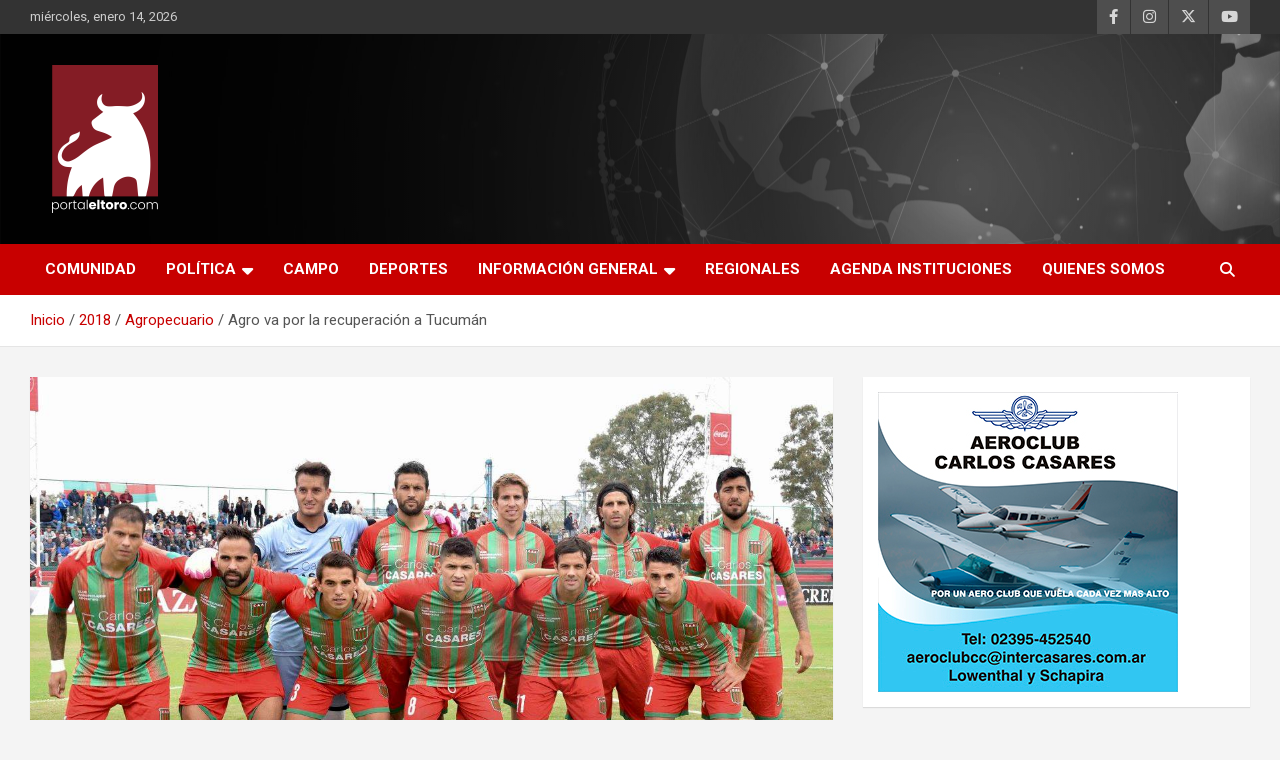

--- FILE ---
content_type: text/html; charset=UTF-8
request_url: https://portaleltoro.com/2018/agropecuario/agro-va-por-la-recuperacion-a-tucuman/
body_size: 21227
content:
<!doctype html>
<html lang="es">
<head>
	<meta charset="UTF-8">
	<meta name="viewport" content="width=device-width, initial-scale=1, shrink-to-fit=no">
	<link rel="profile" href="https://gmpg.org/xfn/11">

	<title>Agro va por la recuperación a Tucumán &#8211; portaleltoro.com</title>
<meta name='robots' content='max-image-preview:large' />
	<style>img:is([sizes="auto" i], [sizes^="auto," i]) { contain-intrinsic-size: 3000px 1500px }</style>
	
<!-- Google Tag Manager for WordPress by gtm4wp.com -->
<script data-cfasync="false" data-pagespeed-no-defer>
	var gtm4wp_datalayer_name = "dataLayer";
	var dataLayer = dataLayer || [];
</script>
<!-- End Google Tag Manager for WordPress by gtm4wp.com --><script type="text/javascript" id="wpp-js" src="https://portaleltoro.com/wp-content/plugins/wordpress-popular-posts/assets/js/wpp.min.js?ver=7.1.0" data-sampling="0" data-sampling-rate="100" data-api-url="https://portaleltoro.com/wp-json/wordpress-popular-posts" data-post-id="1282" data-token="579d1ee250" data-lang="0" data-debug="0"></script>
<link rel='dns-prefetch' href='//secure.gravatar.com' />
<link rel='dns-prefetch' href='//stats.wp.com' />
<link rel='dns-prefetch' href='//maxcdn.bootstrapcdn.com' />
<link rel='dns-prefetch' href='//fonts.googleapis.com' />
<link rel='dns-prefetch' href='//v0.wordpress.com' />
<link rel='preconnect' href='//c0.wp.com' />
<link rel="alternate" type="application/rss+xml" title="portaleltoro.com &raquo; Feed" href="https://portaleltoro.com/feed/" />
<link rel="alternate" type="application/rss+xml" title="portaleltoro.com &raquo; Feed de los comentarios" href="https://portaleltoro.com/comments/feed/" />
<link rel="alternate" type="text/calendar" title="portaleltoro.com &raquo; iCal Feed" href="https://portaleltoro.com/farmacia/?ical=1" />
<link rel="alternate" type="application/rss+xml" title="portaleltoro.com &raquo; Comentario Agro va por la recuperación a Tucumán del feed" href="https://portaleltoro.com/2018/agropecuario/agro-va-por-la-recuperacion-a-tucuman/feed/" />
<script type="text/javascript">
/* <![CDATA[ */
window._wpemojiSettings = {"baseUrl":"https:\/\/s.w.org\/images\/core\/emoji\/16.0.1\/72x72\/","ext":".png","svgUrl":"https:\/\/s.w.org\/images\/core\/emoji\/16.0.1\/svg\/","svgExt":".svg","source":{"concatemoji":"https:\/\/portaleltoro.com\/wp-includes\/js\/wp-emoji-release.min.js?ver=6.8.3"}};
/*! This file is auto-generated */
!function(s,n){var o,i,e;function c(e){try{var t={supportTests:e,timestamp:(new Date).valueOf()};sessionStorage.setItem(o,JSON.stringify(t))}catch(e){}}function p(e,t,n){e.clearRect(0,0,e.canvas.width,e.canvas.height),e.fillText(t,0,0);var t=new Uint32Array(e.getImageData(0,0,e.canvas.width,e.canvas.height).data),a=(e.clearRect(0,0,e.canvas.width,e.canvas.height),e.fillText(n,0,0),new Uint32Array(e.getImageData(0,0,e.canvas.width,e.canvas.height).data));return t.every(function(e,t){return e===a[t]})}function u(e,t){e.clearRect(0,0,e.canvas.width,e.canvas.height),e.fillText(t,0,0);for(var n=e.getImageData(16,16,1,1),a=0;a<n.data.length;a++)if(0!==n.data[a])return!1;return!0}function f(e,t,n,a){switch(t){case"flag":return n(e,"\ud83c\udff3\ufe0f\u200d\u26a7\ufe0f","\ud83c\udff3\ufe0f\u200b\u26a7\ufe0f")?!1:!n(e,"\ud83c\udde8\ud83c\uddf6","\ud83c\udde8\u200b\ud83c\uddf6")&&!n(e,"\ud83c\udff4\udb40\udc67\udb40\udc62\udb40\udc65\udb40\udc6e\udb40\udc67\udb40\udc7f","\ud83c\udff4\u200b\udb40\udc67\u200b\udb40\udc62\u200b\udb40\udc65\u200b\udb40\udc6e\u200b\udb40\udc67\u200b\udb40\udc7f");case"emoji":return!a(e,"\ud83e\udedf")}return!1}function g(e,t,n,a){var r="undefined"!=typeof WorkerGlobalScope&&self instanceof WorkerGlobalScope?new OffscreenCanvas(300,150):s.createElement("canvas"),o=r.getContext("2d",{willReadFrequently:!0}),i=(o.textBaseline="top",o.font="600 32px Arial",{});return e.forEach(function(e){i[e]=t(o,e,n,a)}),i}function t(e){var t=s.createElement("script");t.src=e,t.defer=!0,s.head.appendChild(t)}"undefined"!=typeof Promise&&(o="wpEmojiSettingsSupports",i=["flag","emoji"],n.supports={everything:!0,everythingExceptFlag:!0},e=new Promise(function(e){s.addEventListener("DOMContentLoaded",e,{once:!0})}),new Promise(function(t){var n=function(){try{var e=JSON.parse(sessionStorage.getItem(o));if("object"==typeof e&&"number"==typeof e.timestamp&&(new Date).valueOf()<e.timestamp+604800&&"object"==typeof e.supportTests)return e.supportTests}catch(e){}return null}();if(!n){if("undefined"!=typeof Worker&&"undefined"!=typeof OffscreenCanvas&&"undefined"!=typeof URL&&URL.createObjectURL&&"undefined"!=typeof Blob)try{var e="postMessage("+g.toString()+"("+[JSON.stringify(i),f.toString(),p.toString(),u.toString()].join(",")+"));",a=new Blob([e],{type:"text/javascript"}),r=new Worker(URL.createObjectURL(a),{name:"wpTestEmojiSupports"});return void(r.onmessage=function(e){c(n=e.data),r.terminate(),t(n)})}catch(e){}c(n=g(i,f,p,u))}t(n)}).then(function(e){for(var t in e)n.supports[t]=e[t],n.supports.everything=n.supports.everything&&n.supports[t],"flag"!==t&&(n.supports.everythingExceptFlag=n.supports.everythingExceptFlag&&n.supports[t]);n.supports.everythingExceptFlag=n.supports.everythingExceptFlag&&!n.supports.flag,n.DOMReady=!1,n.readyCallback=function(){n.DOMReady=!0}}).then(function(){return e}).then(function(){var e;n.supports.everything||(n.readyCallback(),(e=n.source||{}).concatemoji?t(e.concatemoji):e.wpemoji&&e.twemoji&&(t(e.twemoji),t(e.wpemoji)))}))}((window,document),window._wpemojiSettings);
/* ]]> */
</script>
<style type="text/css">
.hasCountdown{text-shadow:transparent 0 1px 1px;overflow:hidden;padding:5px}
.countdown_rtl{direction:rtl}
.countdown_holding span{background-color:#ccc}
.countdown_row{clear:both;width:100%;text-align:center}
.countdown_show1 .countdown_section{width:98%}
.countdown_show2 .countdown_section{width:48%}
.countdown_show3 .countdown_section{width:32.5%}
.countdown_show4 .countdown_section{width:24.5%}
.countdown_show5 .countdown_section{width:19.5%}
.countdown_show6 .countdown_section{width:16.25%}
.countdown_show7 .countdown_section{width:14%}
.countdown_section{display:block;float:left;font-size:75%;text-align:center;margin:3px 0}
.countdown_amount{font-size:200%}
.countdown_descr{display:block;width:100%}
a.countdown_infolink{display:block;border-radius:10px;width:14px;height:13px;float:right;font-size:9px;line-height:13px;font-weight:700;text-align:center;position:relative;top:-15px;border:1px solid}
#countdown-preview{padding:10px}
#shailan-countdown-3, .shailan-countdown-3.hasCountdown{ background-color: transparent;color: #FFFFF;margin:0px auto;} #shailan-countdown-3, .shailan-countdown-3.hasCountdown a{ color: #FFFFF;}</style>
<link rel='stylesheet' id='jetpack_related-posts-css' href='https://c0.wp.com/p/jetpack/15.4/modules/related-posts/related-posts.css' type='text/css' media='all' />
<style id='wp-emoji-styles-inline-css' type='text/css'>

	img.wp-smiley, img.emoji {
		display: inline !important;
		border: none !important;
		box-shadow: none !important;
		height: 1em !important;
		width: 1em !important;
		margin: 0 0.07em !important;
		vertical-align: -0.1em !important;
		background: none !important;
		padding: 0 !important;
	}
</style>
<link rel='stylesheet' id='wp-block-library-css' href='https://c0.wp.com/c/6.8.3/wp-includes/css/dist/block-library/style.min.css' type='text/css' media='all' />
<style id='classic-theme-styles-inline-css' type='text/css'>
/*! This file is auto-generated */
.wp-block-button__link{color:#fff;background-color:#32373c;border-radius:9999px;box-shadow:none;text-decoration:none;padding:calc(.667em + 2px) calc(1.333em + 2px);font-size:1.125em}.wp-block-file__button{background:#32373c;color:#fff;text-decoration:none}
</style>
<link rel='stylesheet' id='mediaelement-css' href='https://c0.wp.com/c/6.8.3/wp-includes/js/mediaelement/mediaelementplayer-legacy.min.css' type='text/css' media='all' />
<link rel='stylesheet' id='wp-mediaelement-css' href='https://c0.wp.com/c/6.8.3/wp-includes/js/mediaelement/wp-mediaelement.min.css' type='text/css' media='all' />
<style id='jetpack-sharing-buttons-style-inline-css' type='text/css'>
.jetpack-sharing-buttons__services-list{display:flex;flex-direction:row;flex-wrap:wrap;gap:0;list-style-type:none;margin:5px;padding:0}.jetpack-sharing-buttons__services-list.has-small-icon-size{font-size:12px}.jetpack-sharing-buttons__services-list.has-normal-icon-size{font-size:16px}.jetpack-sharing-buttons__services-list.has-large-icon-size{font-size:24px}.jetpack-sharing-buttons__services-list.has-huge-icon-size{font-size:36px}@media print{.jetpack-sharing-buttons__services-list{display:none!important}}.editor-styles-wrapper .wp-block-jetpack-sharing-buttons{gap:0;padding-inline-start:0}ul.jetpack-sharing-buttons__services-list.has-background{padding:1.25em 2.375em}
</style>
<style id='global-styles-inline-css' type='text/css'>
:root{--wp--preset--aspect-ratio--square: 1;--wp--preset--aspect-ratio--4-3: 4/3;--wp--preset--aspect-ratio--3-4: 3/4;--wp--preset--aspect-ratio--3-2: 3/2;--wp--preset--aspect-ratio--2-3: 2/3;--wp--preset--aspect-ratio--16-9: 16/9;--wp--preset--aspect-ratio--9-16: 9/16;--wp--preset--color--black: #000000;--wp--preset--color--cyan-bluish-gray: #abb8c3;--wp--preset--color--white: #ffffff;--wp--preset--color--pale-pink: #f78da7;--wp--preset--color--vivid-red: #cf2e2e;--wp--preset--color--luminous-vivid-orange: #ff6900;--wp--preset--color--luminous-vivid-amber: #fcb900;--wp--preset--color--light-green-cyan: #7bdcb5;--wp--preset--color--vivid-green-cyan: #00d084;--wp--preset--color--pale-cyan-blue: #8ed1fc;--wp--preset--color--vivid-cyan-blue: #0693e3;--wp--preset--color--vivid-purple: #9b51e0;--wp--preset--gradient--vivid-cyan-blue-to-vivid-purple: linear-gradient(135deg,rgba(6,147,227,1) 0%,rgb(155,81,224) 100%);--wp--preset--gradient--light-green-cyan-to-vivid-green-cyan: linear-gradient(135deg,rgb(122,220,180) 0%,rgb(0,208,130) 100%);--wp--preset--gradient--luminous-vivid-amber-to-luminous-vivid-orange: linear-gradient(135deg,rgba(252,185,0,1) 0%,rgba(255,105,0,1) 100%);--wp--preset--gradient--luminous-vivid-orange-to-vivid-red: linear-gradient(135deg,rgba(255,105,0,1) 0%,rgb(207,46,46) 100%);--wp--preset--gradient--very-light-gray-to-cyan-bluish-gray: linear-gradient(135deg,rgb(238,238,238) 0%,rgb(169,184,195) 100%);--wp--preset--gradient--cool-to-warm-spectrum: linear-gradient(135deg,rgb(74,234,220) 0%,rgb(151,120,209) 20%,rgb(207,42,186) 40%,rgb(238,44,130) 60%,rgb(251,105,98) 80%,rgb(254,248,76) 100%);--wp--preset--gradient--blush-light-purple: linear-gradient(135deg,rgb(255,206,236) 0%,rgb(152,150,240) 100%);--wp--preset--gradient--blush-bordeaux: linear-gradient(135deg,rgb(254,205,165) 0%,rgb(254,45,45) 50%,rgb(107,0,62) 100%);--wp--preset--gradient--luminous-dusk: linear-gradient(135deg,rgb(255,203,112) 0%,rgb(199,81,192) 50%,rgb(65,88,208) 100%);--wp--preset--gradient--pale-ocean: linear-gradient(135deg,rgb(255,245,203) 0%,rgb(182,227,212) 50%,rgb(51,167,181) 100%);--wp--preset--gradient--electric-grass: linear-gradient(135deg,rgb(202,248,128) 0%,rgb(113,206,126) 100%);--wp--preset--gradient--midnight: linear-gradient(135deg,rgb(2,3,129) 0%,rgb(40,116,252) 100%);--wp--preset--font-size--small: 13px;--wp--preset--font-size--medium: 20px;--wp--preset--font-size--large: 36px;--wp--preset--font-size--x-large: 42px;--wp--preset--spacing--20: 0.44rem;--wp--preset--spacing--30: 0.67rem;--wp--preset--spacing--40: 1rem;--wp--preset--spacing--50: 1.5rem;--wp--preset--spacing--60: 2.25rem;--wp--preset--spacing--70: 3.38rem;--wp--preset--spacing--80: 5.06rem;--wp--preset--shadow--natural: 6px 6px 9px rgba(0, 0, 0, 0.2);--wp--preset--shadow--deep: 12px 12px 50px rgba(0, 0, 0, 0.4);--wp--preset--shadow--sharp: 6px 6px 0px rgba(0, 0, 0, 0.2);--wp--preset--shadow--outlined: 6px 6px 0px -3px rgba(255, 255, 255, 1), 6px 6px rgba(0, 0, 0, 1);--wp--preset--shadow--crisp: 6px 6px 0px rgba(0, 0, 0, 1);}:where(.is-layout-flex){gap: 0.5em;}:where(.is-layout-grid){gap: 0.5em;}body .is-layout-flex{display: flex;}.is-layout-flex{flex-wrap: wrap;align-items: center;}.is-layout-flex > :is(*, div){margin: 0;}body .is-layout-grid{display: grid;}.is-layout-grid > :is(*, div){margin: 0;}:where(.wp-block-columns.is-layout-flex){gap: 2em;}:where(.wp-block-columns.is-layout-grid){gap: 2em;}:where(.wp-block-post-template.is-layout-flex){gap: 1.25em;}:where(.wp-block-post-template.is-layout-grid){gap: 1.25em;}.has-black-color{color: var(--wp--preset--color--black) !important;}.has-cyan-bluish-gray-color{color: var(--wp--preset--color--cyan-bluish-gray) !important;}.has-white-color{color: var(--wp--preset--color--white) !important;}.has-pale-pink-color{color: var(--wp--preset--color--pale-pink) !important;}.has-vivid-red-color{color: var(--wp--preset--color--vivid-red) !important;}.has-luminous-vivid-orange-color{color: var(--wp--preset--color--luminous-vivid-orange) !important;}.has-luminous-vivid-amber-color{color: var(--wp--preset--color--luminous-vivid-amber) !important;}.has-light-green-cyan-color{color: var(--wp--preset--color--light-green-cyan) !important;}.has-vivid-green-cyan-color{color: var(--wp--preset--color--vivid-green-cyan) !important;}.has-pale-cyan-blue-color{color: var(--wp--preset--color--pale-cyan-blue) !important;}.has-vivid-cyan-blue-color{color: var(--wp--preset--color--vivid-cyan-blue) !important;}.has-vivid-purple-color{color: var(--wp--preset--color--vivid-purple) !important;}.has-black-background-color{background-color: var(--wp--preset--color--black) !important;}.has-cyan-bluish-gray-background-color{background-color: var(--wp--preset--color--cyan-bluish-gray) !important;}.has-white-background-color{background-color: var(--wp--preset--color--white) !important;}.has-pale-pink-background-color{background-color: var(--wp--preset--color--pale-pink) !important;}.has-vivid-red-background-color{background-color: var(--wp--preset--color--vivid-red) !important;}.has-luminous-vivid-orange-background-color{background-color: var(--wp--preset--color--luminous-vivid-orange) !important;}.has-luminous-vivid-amber-background-color{background-color: var(--wp--preset--color--luminous-vivid-amber) !important;}.has-light-green-cyan-background-color{background-color: var(--wp--preset--color--light-green-cyan) !important;}.has-vivid-green-cyan-background-color{background-color: var(--wp--preset--color--vivid-green-cyan) !important;}.has-pale-cyan-blue-background-color{background-color: var(--wp--preset--color--pale-cyan-blue) !important;}.has-vivid-cyan-blue-background-color{background-color: var(--wp--preset--color--vivid-cyan-blue) !important;}.has-vivid-purple-background-color{background-color: var(--wp--preset--color--vivid-purple) !important;}.has-black-border-color{border-color: var(--wp--preset--color--black) !important;}.has-cyan-bluish-gray-border-color{border-color: var(--wp--preset--color--cyan-bluish-gray) !important;}.has-white-border-color{border-color: var(--wp--preset--color--white) !important;}.has-pale-pink-border-color{border-color: var(--wp--preset--color--pale-pink) !important;}.has-vivid-red-border-color{border-color: var(--wp--preset--color--vivid-red) !important;}.has-luminous-vivid-orange-border-color{border-color: var(--wp--preset--color--luminous-vivid-orange) !important;}.has-luminous-vivid-amber-border-color{border-color: var(--wp--preset--color--luminous-vivid-amber) !important;}.has-light-green-cyan-border-color{border-color: var(--wp--preset--color--light-green-cyan) !important;}.has-vivid-green-cyan-border-color{border-color: var(--wp--preset--color--vivid-green-cyan) !important;}.has-pale-cyan-blue-border-color{border-color: var(--wp--preset--color--pale-cyan-blue) !important;}.has-vivid-cyan-blue-border-color{border-color: var(--wp--preset--color--vivid-cyan-blue) !important;}.has-vivid-purple-border-color{border-color: var(--wp--preset--color--vivid-purple) !important;}.has-vivid-cyan-blue-to-vivid-purple-gradient-background{background: var(--wp--preset--gradient--vivid-cyan-blue-to-vivid-purple) !important;}.has-light-green-cyan-to-vivid-green-cyan-gradient-background{background: var(--wp--preset--gradient--light-green-cyan-to-vivid-green-cyan) !important;}.has-luminous-vivid-amber-to-luminous-vivid-orange-gradient-background{background: var(--wp--preset--gradient--luminous-vivid-amber-to-luminous-vivid-orange) !important;}.has-luminous-vivid-orange-to-vivid-red-gradient-background{background: var(--wp--preset--gradient--luminous-vivid-orange-to-vivid-red) !important;}.has-very-light-gray-to-cyan-bluish-gray-gradient-background{background: var(--wp--preset--gradient--very-light-gray-to-cyan-bluish-gray) !important;}.has-cool-to-warm-spectrum-gradient-background{background: var(--wp--preset--gradient--cool-to-warm-spectrum) !important;}.has-blush-light-purple-gradient-background{background: var(--wp--preset--gradient--blush-light-purple) !important;}.has-blush-bordeaux-gradient-background{background: var(--wp--preset--gradient--blush-bordeaux) !important;}.has-luminous-dusk-gradient-background{background: var(--wp--preset--gradient--luminous-dusk) !important;}.has-pale-ocean-gradient-background{background: var(--wp--preset--gradient--pale-ocean) !important;}.has-electric-grass-gradient-background{background: var(--wp--preset--gradient--electric-grass) !important;}.has-midnight-gradient-background{background: var(--wp--preset--gradient--midnight) !important;}.has-small-font-size{font-size: var(--wp--preset--font-size--small) !important;}.has-medium-font-size{font-size: var(--wp--preset--font-size--medium) !important;}.has-large-font-size{font-size: var(--wp--preset--font-size--large) !important;}.has-x-large-font-size{font-size: var(--wp--preset--font-size--x-large) !important;}
:where(.wp-block-post-template.is-layout-flex){gap: 1.25em;}:where(.wp-block-post-template.is-layout-grid){gap: 1.25em;}
:where(.wp-block-columns.is-layout-flex){gap: 2em;}:where(.wp-block-columns.is-layout-grid){gap: 2em;}
:root :where(.wp-block-pullquote){font-size: 1.5em;line-height: 1.6;}
</style>
<link rel='stylesheet' id='wpemfb-lightbox-css' href='https://portaleltoro.com/wp-content/plugins/wp-embed-facebook/templates/lightbox/css/lightbox.css?ver=3.1.2' type='text/css' media='all' />
<link rel='stylesheet' id='cff-css' href='https://portaleltoro.com/wp-content/plugins/custom-facebook-feed/assets/css/cff-style.min.css?ver=4.2.6' type='text/css' media='all' />
<link rel='stylesheet' id='sb-font-awesome-css' href='https://maxcdn.bootstrapcdn.com/font-awesome/4.7.0/css/font-awesome.min.css?ver=6.8.3' type='text/css' media='all' />
<link rel='stylesheet' id='wordpress-popular-posts-css-css' href='https://portaleltoro.com/wp-content/plugins/wordpress-popular-posts/assets/css/wpp.css?ver=7.1.0' type='text/css' media='all' />
<link rel='stylesheet' id='bootstrap-style-css' href='https://portaleltoro.com/wp-content/themes/newscard/assets/library/bootstrap/css/bootstrap.min.css?ver=4.0.0' type='text/css' media='all' />
<link rel='stylesheet' id='font-awesome-style-css' href='https://portaleltoro.com/wp-content/themes/newscard/assets/library/font-awesome/css/all.min.css?ver=6.8.3' type='text/css' media='all' />
<link rel='stylesheet' id='newscard-google-fonts-css' href='//fonts.googleapis.com/css?family=Roboto%3A100%2C300%2C300i%2C400%2C400i%2C500%2C500i%2C700%2C700i&#038;ver=6.8.3' type='text/css' media='all' />
<link rel='stylesheet' id='newscard-style-css' href='https://portaleltoro.com/wp-content/themes/newscard/style.css?ver=6.8.3' type='text/css' media='all' />
<link rel='stylesheet' id='jetpack-subscriptions-css' href='https://c0.wp.com/p/jetpack/15.4/_inc/build/subscriptions/subscriptions.min.css' type='text/css' media='all' />
<style id='jetpack_facebook_likebox-inline-css' type='text/css'>
.widget_facebook_likebox {
	overflow: hidden;
}

</style>
<link rel='stylesheet' id='sharedaddy-css' href='https://c0.wp.com/p/jetpack/15.4/modules/sharedaddy/sharing.css' type='text/css' media='all' />
<link rel='stylesheet' id='social-logos-css' href='https://c0.wp.com/p/jetpack/15.4/_inc/social-logos/social-logos.min.css' type='text/css' media='all' />
<script type="text/javascript" id="jetpack_related-posts-js-extra">
/* <![CDATA[ */
var related_posts_js_options = {"post_heading":"h4"};
/* ]]> */
</script>
<script type="text/javascript" src="https://c0.wp.com/p/jetpack/15.4/_inc/build/related-posts/related-posts.min.js" id="jetpack_related-posts-js"></script>
<script type="text/javascript" src="https://portaleltoro.com/wp-content/plugins/stop-user-enumeration/frontend/js/frontend.js?ver=1.6.3" id="stop-user-enumeration-js" defer="defer" data-wp-strategy="defer"></script>
<script type="text/javascript" src="https://c0.wp.com/c/6.8.3/wp-includes/js/jquery/jquery.min.js" id="jquery-core-js"></script>
<script type="text/javascript" src="https://c0.wp.com/c/6.8.3/wp-includes/js/jquery/jquery-migrate.min.js" id="jquery-migrate-js"></script>
<script type="text/javascript" src="https://portaleltoro.com/wp-content/plugins/wp-embed-facebook/templates/lightbox/js/lightbox.min.js?ver=3.1.2" id="wpemfb-lightbox-js"></script>
<script type="text/javascript" id="wpemfb-fbjs-js-extra">
/* <![CDATA[ */
var WEF = {"local":"es_ES","version":"v6.0","fb_id":"","comments_nonce":"b3c7c38cd2"};
/* ]]> */
</script>
<script type="text/javascript" src="https://portaleltoro.com/wp-content/plugins/wp-embed-facebook/inc/js/fb.min.js?ver=3.1.2" id="wpemfb-fbjs-js"></script>
<!--[if lt IE 9]>
<script type="text/javascript" src="https://portaleltoro.com/wp-content/themes/newscard/assets/js/html5.js?ver=3.7.3" id="html5-js"></script>
<![endif]-->
<link rel="https://api.w.org/" href="https://portaleltoro.com/wp-json/" /><link rel="alternate" title="JSON" type="application/json" href="https://portaleltoro.com/wp-json/wp/v2/posts/1282" /><link rel="EditURI" type="application/rsd+xml" title="RSD" href="https://portaleltoro.com/xmlrpc.php?rsd" />
<meta name="generator" content="WordPress 6.8.3" />
<link rel="canonical" href="https://portaleltoro.com/2018/agropecuario/agro-va-por-la-recuperacion-a-tucuman/" />
<link rel='shortlink' href='https://wp.me/p9MqRP-kG' />
<link rel="alternate" title="oEmbed (JSON)" type="application/json+oembed" href="https://portaleltoro.com/wp-json/oembed/1.0/embed?url=https%3A%2F%2Fportaleltoro.com%2F2018%2Fagropecuario%2Fagro-va-por-la-recuperacion-a-tucuman%2F" />
<link rel="alternate" title="oEmbed (XML)" type="text/xml+oembed" href="https://portaleltoro.com/wp-json/oembed/1.0/embed?url=https%3A%2F%2Fportaleltoro.com%2F2018%2Fagropecuario%2Fagro-va-por-la-recuperacion-a-tucuman%2F&#038;format=xml" />
<style>/*CSS added by Advanced Custom CSS Plugin*//*CSS added here will be included everywhere on site. You can use this option to set global CSS rules for your website.*/</style><style>/*CSS added by Advanced Custom CSS Plugin*//*CSS added here will be included on single posts on site.*/</style><meta name="tec-api-version" content="v1"><meta name="tec-api-origin" content="https://portaleltoro.com"><link rel="alternate" href="https://portaleltoro.com/wp-json/tribe/events/v1/" />	<style>img#wpstats{display:none}</style>
		
<!-- Google Tag Manager for WordPress by gtm4wp.com -->
<!-- GTM Container placement set to footer -->
<script data-cfasync="false" data-pagespeed-no-defer type="text/javascript">
	var dataLayer_content = {"pagePostType":"post","pagePostType2":"single-post","pageCategory":["agropecuario"],"pageAttributes":["agropecuario"],"pagePostAuthor":"eltoro"};
	dataLayer.push( dataLayer_content );
</script>
<script data-cfasync="false">
(function(w,d,s,l,i){w[l]=w[l]||[];w[l].push({'gtm.start':
new Date().getTime(),event:'gtm.js'});var f=d.getElementsByTagName(s)[0],
j=d.createElement(s),dl=l!='dataLayer'?'&l='+l:'';j.async=true;j.src=
'//www.googletagmanager.com/gtm.js?id='+i+dl;f.parentNode.insertBefore(j,f);
})(window,document,'script','dataLayer','GTM-5X366KZ');
</script>
<!-- End Google Tag Manager for WordPress by gtm4wp.com -->            <style id="wpp-loading-animation-styles">@-webkit-keyframes bgslide{from{background-position-x:0}to{background-position-x:-200%}}@keyframes bgslide{from{background-position-x:0}to{background-position-x:-200%}}.wpp-widget-block-placeholder,.wpp-shortcode-placeholder{margin:0 auto;width:60px;height:3px;background:#dd3737;background:linear-gradient(90deg,#dd3737 0%,#571313 10%,#dd3737 100%);background-size:200% auto;border-radius:3px;-webkit-animation:bgslide 1s infinite linear;animation:bgslide 1s infinite linear}</style>
            <link rel="pingback" href="https://portaleltoro.com/xmlrpc.php">		<style type="text/css">
					.site-title,
			.site-description {
				position: absolute;
				clip: rect(1px, 1px, 1px, 1px);
			}
				</style>
		
<!-- Jetpack Open Graph Tags -->
<meta property="og:type" content="article" />
<meta property="og:title" content="Agro va por la recuperación a Tucumán" />
<meta property="og:url" content="https://portaleltoro.com/2018/agropecuario/agro-va-por-la-recuperacion-a-tucuman/" />
<meta property="og:description" content="Agropecuario jugará mañana un partido trascendental para su futuro a partir de las 19 horas, con arbitraje de Pablo Echavarria contra San Martín de Tucumán, por la fecha 22 de la B Nacional, en bus…" />
<meta property="article:published_time" content="2018-04-06T20:40:14+00:00" />
<meta property="article:modified_time" content="2018-04-06T20:43:31+00:00" />
<meta property="og:site_name" content="portaleltoro.com" />
<meta property="og:image" content="https://portaleltoro.com/wp-content/uploads/2018/04/agro.jpg" />
<meta property="og:image:width" content="1220" />
<meta property="og:image:height" content="803" />
<meta property="og:image:alt" content="" />
<meta property="og:locale" content="es_ES" />
<meta name="twitter:site" content="@https://twitter.com/portaleltoro?lang=es" />
<meta name="twitter:text:title" content="Agro va por la recuperación a Tucumán" />
<meta name="twitter:image" content="https://portaleltoro.com/wp-content/uploads/2018/04/agro.jpg?w=640" />
<meta name="twitter:card" content="summary_large_image" />

<!-- End Jetpack Open Graph Tags -->
<link rel="icon" href="https://portaleltoro.com/wp-content/uploads/2020/07/cropped-favicom-32x32.png" sizes="32x32" />
<link rel="icon" href="https://portaleltoro.com/wp-content/uploads/2020/07/cropped-favicom-192x192.png" sizes="192x192" />
<link rel="apple-touch-icon" href="https://portaleltoro.com/wp-content/uploads/2020/07/cropped-favicom-180x180.png" />
<meta name="msapplication-TileImage" content="https://portaleltoro.com/wp-content/uploads/2020/07/cropped-favicom-270x270.png" />
		<style type="text/css" id="wp-custom-css">
			#newscard_horizontal_vertical_posts-8{
	background-color: #212121;
	padding:20px
}

#newscard_horizontal_vertical_posts-8 .widget-title {
	color: white;
}

#newscard_horizontal_vertical_posts-8 .entry-title a{
	color: white;
}

#newscard_horizontal_vertical_posts-8 .post-horizontal .post-boxed{
	background-color: #841c25;
}

#newscard_horizontal_vertical_posts-8 .cat-links a{
	color: #212121;
}

#newscard_horizontal_vertical_posts-8 .post-boxed .entry-content p{
	color: white;
}		</style>
		</head>

<body data-rsssl=1 class="wp-singular post-template-default single single-post postid-1282 single-format-standard wp-custom-logo wp-theme-newscard theme-body tribe-no-js metaslider-plugin group-blog">

<div id="page" class="site">
	<a class="skip-link screen-reader-text" href="#content">Saltar al contenido</a>
	
	<header id="masthead" class="site-header">
					<div class="info-bar">
				<div class="container">
					<div class="row gutter-10">
						<div class="col col-sm contact-section">
							<div class="date">
								<ul><li>miércoles, enero 14, 2026</li></ul>
							</div>
						</div><!-- .contact-section -->

													<div class="col-auto social-profiles order-md-3">
								
		<ul class="clearfix">
							<li><a target="_blank" rel="noopener noreferrer" href="https://www.facebook.com/portaleltoro"></a></li>
							<li><a target="_blank" rel="noopener noreferrer" href="https://www.instagram.com/portaleltoro/"></a></li>
							<li><a target="_blank" rel="noopener noreferrer" href="https://twitter.com/portaleltoro"></a></li>
							<li><a target="_blank" rel="noopener noreferrer" href="https://www.youtube.com/channel/UCGLFLepD8oZoxVCPb6dcXHg"></a></li>
					</ul>
								</div><!-- .social-profile -->
											</div><!-- .row -->
          		</div><!-- .container -->
        	</div><!-- .infobar -->
        		<nav class="navbar navbar-expand-lg d-block">
			<div class="navbar-head navbar-bg-set header-overlay-dark"  style="background-image:url('https://portaleltoro.com/wp-content/uploads/2020/07/17267-BN-scaled.jpg');">
				<div class="container">
					<div class="row navbar-head-row align-items-center">
						<div class="col-lg-4">
							<div class="site-branding navbar-brand">
								<a href="https://portaleltoro.com/" class="custom-logo-link" rel="home"><img width="150" height="150" src="https://portaleltoro.com/wp-content/uploads/2020/07/cropped-LogoPortal150-1.png" class="custom-logo" alt="portaleltoro.com" decoding="async" /></a>									<h2 class="site-title"><a href="https://portaleltoro.com/" rel="home">portaleltoro.com</a></h2>
																	<p class="site-description">Indomable en las Noticias</p>
															</div><!-- .site-branding .navbar-brand -->
						</div>
											</div><!-- .row -->
				</div><!-- .container -->
			</div><!-- .navbar-head -->
			<div class="navigation-bar">
				<div class="navigation-bar-top">
					<div class="container">
						<button class="navbar-toggler menu-toggle" type="button" data-toggle="collapse" data-target="#navbarCollapse" aria-controls="navbarCollapse" aria-expanded="false" aria-label="Alternar navegación"></button>
						<span class="search-toggle"></span>
					</div><!-- .container -->
					<div class="search-bar">
						<div class="container">
							<div class="search-block off">
								<form action="https://portaleltoro.com/" method="get" class="search-form">
	<label class="assistive-text"> Buscar </label>
	<div class="input-group">
		<input type="search" value="" placeholder="Buscar" class="form-control s" name="s">
		<div class="input-group-prepend">
			<button class="btn btn-theme">Buscar</button>
		</div>
	</div>
</form><!-- .search-form -->
							</div><!-- .search-box -->
						</div><!-- .container -->
					</div><!-- .search-bar -->
				</div><!-- .navigation-bar-top -->
				<div class="navbar-main">
					<div class="container">
						<div class="collapse navbar-collapse" id="navbarCollapse">
							<div id="site-navigation" class="main-navigation nav-uppercase" role="navigation">
								<ul class="nav-menu navbar-nav d-lg-block"><li id="menu-item-24080" class="menu-item menu-item-type-taxonomy menu-item-object-category menu-item-24080"><a href="https://portaleltoro.com/category/comunidad/">Comunidad</a></li>
<li id="menu-item-24098" class="menu-item menu-item-type-taxonomy menu-item-object-category menu-item-has-children menu-item-24098"><a href="https://portaleltoro.com/category/politica/">Política</a>
<ul class="sub-menu">
	<li id="menu-item-24107" class="menu-item menu-item-type-taxonomy menu-item-object-category menu-item-24107"><a href="https://portaleltoro.com/category/politica/municipal/">Municipal</a></li>
	<li id="menu-item-24109" class="menu-item menu-item-type-taxonomy menu-item-object-category menu-item-24109"><a href="https://portaleltoro.com/category/politica/provincial/">Provincial</a></li>
	<li id="menu-item-24108" class="menu-item menu-item-type-taxonomy menu-item-object-category menu-item-24108"><a href="https://portaleltoro.com/category/politica/nacional/">Nacional</a></li>
</ul>
</li>
<li id="menu-item-24099" class="menu-item menu-item-type-taxonomy menu-item-object-category menu-item-24099"><a href="https://portaleltoro.com/category/campo/">Campo</a></li>
<li id="menu-item-24100" class="menu-item menu-item-type-taxonomy menu-item-object-category menu-item-24100"><a href="https://portaleltoro.com/category/deportes/">Deportes</a></li>
<li id="menu-item-24101" class="menu-item menu-item-type-taxonomy menu-item-object-category menu-item-has-children menu-item-24101"><a href="https://portaleltoro.com/category/general/">Información General</a>
<ul class="sub-menu">
	<li id="menu-item-24238" class="menu-item menu-item-type-taxonomy menu-item-object-category menu-item-24238"><a href="https://portaleltoro.com/category/general/medios/">Medios</a></li>
	<li id="menu-item-24240" class="menu-item menu-item-type-taxonomy menu-item-object-category menu-item-24240"><a href="https://portaleltoro.com/category/general/salud/">Salud</a></li>
	<li id="menu-item-24241" class="menu-item menu-item-type-taxonomy menu-item-object-category menu-item-24241"><a href="https://portaleltoro.com/category/general/sociales/">Sociales</a></li>
	<li id="menu-item-24239" class="menu-item menu-item-type-taxonomy menu-item-object-category menu-item-24239"><a href="https://portaleltoro.com/category/general/opinion/">Opinión</a></li>
	<li id="menu-item-24242" class="menu-item menu-item-type-taxonomy menu-item-object-category menu-item-24242"><a href="https://portaleltoro.com/category/general/tecnologia/">Tecnología</a></li>
	<li id="menu-item-24243" class="menu-item menu-item-type-taxonomy menu-item-object-category menu-item-24243"><a href="https://portaleltoro.com/category/general/turismo/">Turismo</a></li>
	<li id="menu-item-24236" class="menu-item menu-item-type-taxonomy menu-item-object-category menu-item-24236"><a href="https://portaleltoro.com/category/general/ciencia/">Ciencia</a></li>
	<li id="menu-item-24237" class="menu-item menu-item-type-taxonomy menu-item-object-category menu-item-24237"><a href="https://portaleltoro.com/category/general/espectaculo/">Espectáculo</a></li>
	<li id="menu-item-24235" class="menu-item menu-item-type-taxonomy menu-item-object-category menu-item-24235"><a href="https://portaleltoro.com/category/general/cartelera-de-cine/">Cartelera de Cine</a></li>
</ul>
</li>
<li id="menu-item-24342" class="menu-item menu-item-type-taxonomy menu-item-object-category menu-item-24342"><a href="https://portaleltoro.com/category/regionales/">Regionales</a></li>
<li id="menu-item-24105" class="menu-item menu-item-type-post_type menu-item-object-page menu-item-24105"><a href="https://portaleltoro.com/servicios-locales/">AGENDA INSTITUCIONES</a></li>
<li id="menu-item-24104" class="menu-item menu-item-type-post_type menu-item-object-page menu-item-24104"><a href="https://portaleltoro.com/conoce-quienes-somos/">Quienes Somos</a></li>
</ul>							</div><!-- #site-navigation .main-navigation -->
						</div><!-- .navbar-collapse -->
						<div class="nav-search">
							<span class="search-toggle"></span>
						</div><!-- .nav-search -->
					</div><!-- .container -->
				</div><!-- .navbar-main -->
			</div><!-- .navigation-bar -->
		</nav><!-- .navbar -->

		
		
					<div id="breadcrumb">
				<div class="container">
					<div role="navigation" aria-label="Migas de pan" class="breadcrumb-trail breadcrumbs" itemprop="breadcrumb"><ul class="trail-items" itemscope itemtype="http://schema.org/BreadcrumbList"><meta name="numberOfItems" content="4" /><meta name="itemListOrder" content="Ascending" /><li itemprop="itemListElement" itemscope itemtype="http://schema.org/ListItem" class="trail-item trail-begin"><a href="https://portaleltoro.com/" rel="home" itemprop="item"><span itemprop="name">Inicio</span></a><meta itemprop="position" content="1" /></li><li itemprop="itemListElement" itemscope itemtype="http://schema.org/ListItem" class="trail-item"><a href="https://portaleltoro.com/2018/" itemprop="item"><span itemprop="name">2018</span></a><meta itemprop="position" content="2" /></li><li itemprop="itemListElement" itemscope itemtype="http://schema.org/ListItem" class="trail-item"><a href="https://portaleltoro.com/category/agropecuario/" itemprop="item"><span itemprop="name">Agropecuario</span></a><meta itemprop="position" content="3" /></li><li itemprop="itemListElement" itemscope itemtype="http://schema.org/ListItem" class="trail-item trail-end"><span itemprop="name">Agro va por la recuperación a Tucumán</span><meta itemprop="position" content="4" /></li></ul></div>				</div>
			</div><!-- .breadcrumb -->
			</header><!-- #masthead -->
	<div id="content" class="site-content ">
		<div class="container">
							<div class="row justify-content-center site-content-row">
			<div id="primary" class="col-lg-8 content-area">		<main id="main" class="site-main">

				<div class="post-1282 post type-post status-publish format-standard has-post-thumbnail hentry category-agropecuario tag-agropecuario">

		
					<figure class="post-featured-image page-single-img-wrap">
						<div class="post-img" style="background-image: url('https://portaleltoro.com/wp-content/uploads/2018/04/agro.jpg');"></div>
													<figcaption class="featured-image-caption">Gentileza: Prensa Agropecuario</figcaption>
											</figure><!-- .post-featured-image .page-single-img-wrap -->

				
				<div class="entry-meta category-meta">
					<div class="cat-links"><a href="https://portaleltoro.com/category/agropecuario/" rel="category tag">Agropecuario</a></div>
				</div><!-- .entry-meta -->

			
					<header class="entry-header">
				<h1 class="entry-title">Agro va por la recuperación a Tucumán</h1>
									<div class="entry-meta">
						<div class="date"><a href="https://portaleltoro.com/2018/agropecuario/agro-va-por-la-recuperacion-a-tucuman/" title="Agro va por la recuperación a Tucumán">6 de abril de 2018</a> </div> <div class="by-author vcard author"><a href=""></a> </div>											</div><!-- .entry-meta -->
								</header>
				<div class="entry-content">
			<div id="fb-root"></div>
<p style="text-align: justify;"><strong>Agropecuario jugará mañana un partido trascendental para su futuro a partir de las 19 horas, con arbitraje de Pablo Echavarria contra San Martín de Tucumán, por la fecha 22 de la B Nacional, en busca de la recuperación para mantenerse en zona de reducido, y porque no aspirar a un ascenso directo.</strong></p>
<p style="text-align: justify;">El conjunto que dirige el entrenador, José María Bianco viene de caer por 2 a 1 ante Nueva Chicago como local y precisa traerse un buen resultado de Tucumán para recuperar la confianza para la recta final del torneo. El elenco casarense se ubica en la sexta posición con 31 unidades a tres puntos de Aldosivi que es el único puntero de este torneo.</p>
<p style="text-align: justify;">Con respecto al partido anterior, el “Sojero” tendrá dos modificaciones que será el regreso nuevamente de Juan Tejera tras un tiempo de inactividad por la expulsión de Mauricio Romero y Brian Blando vuelve al primer equipo en lugar de Facundo Parra.</p>
<p style="text-align: justify;">Por otro lado, el “Santo” Tucumano se ubica como escolta con 32 puntos a una unidad del puntero Aldosivi y buscará la victoria que lo haga seguir peleando bien arriba en el campeonato. Por lo que se espera un buen partido de fútbol ya que ambos se juegan muchas cosas.</p>
<p>&nbsp;</p>
<div class="sharedaddy sd-sharing-enabled"><div class="robots-nocontent sd-block sd-social sd-social-icon-text sd-sharing"><h3 class="sd-title">Comparte esto:</h3><div class="sd-content"><ul><li class="share-twitter"><a rel="nofollow noopener noreferrer"
				data-shared="sharing-twitter-1282"
				class="share-twitter sd-button share-icon"
				href="https://portaleltoro.com/2018/agropecuario/agro-va-por-la-recuperacion-a-tucuman/?share=twitter"
				target="_blank"
				aria-labelledby="sharing-twitter-1282"
				>
				<span id="sharing-twitter-1282" hidden>Haz clic para compartir en X (Se abre en una ventana nueva)</span>
				<span>X</span>
			</a></li><li class="share-facebook"><a rel="nofollow noopener noreferrer"
				data-shared="sharing-facebook-1282"
				class="share-facebook sd-button share-icon"
				href="https://portaleltoro.com/2018/agropecuario/agro-va-por-la-recuperacion-a-tucuman/?share=facebook"
				target="_blank"
				aria-labelledby="sharing-facebook-1282"
				>
				<span id="sharing-facebook-1282" hidden>Haz clic para compartir en Facebook (Se abre en una ventana nueva)</span>
				<span>Facebook</span>
			</a></li><li class="share-print"><a rel="nofollow noopener noreferrer"
				data-shared="sharing-print-1282"
				class="share-print sd-button share-icon"
				href="https://portaleltoro.com/2018/agropecuario/agro-va-por-la-recuperacion-a-tucuman/#print?share=print"
				target="_blank"
				aria-labelledby="sharing-print-1282"
				>
				<span id="sharing-print-1282" hidden>Haz clic para imprimir (Se abre en una ventana nueva)</span>
				<span>Imprimir</span>
			</a></li><li class="share-jetpack-whatsapp"><a rel="nofollow noopener noreferrer"
				data-shared="sharing-whatsapp-1282"
				class="share-jetpack-whatsapp sd-button share-icon"
				href="https://portaleltoro.com/2018/agropecuario/agro-va-por-la-recuperacion-a-tucuman/?share=jetpack-whatsapp"
				target="_blank"
				aria-labelledby="sharing-whatsapp-1282"
				>
				<span id="sharing-whatsapp-1282" hidden>Haz clic para compartir en WhatsApp (Se abre en una ventana nueva)</span>
				<span>WhatsApp</span>
			</a></li><li class="share-end"></li></ul></div></div></div>
<div id='jp-relatedposts' class='jp-relatedposts' >
	<h3 class="jp-relatedposts-headline"><em>Relacionado</em></h3>
</div>		</div><!-- entry-content -->

		<footer class="entry-meta"><span class="tag-links"><span class="label">Etiquetas:</span> <a href="https://portaleltoro.com/tag/agropecuario/" rel="tag">agropecuario</a></span><!-- .tag-links --></footer><!-- .entry-meta -->	</div><!-- .post-1282 -->

	<nav class="navigation post-navigation" aria-label="Entradas">
		<h2 class="screen-reader-text">Navegación de entradas</h2>
		<div class="nav-links"><div class="nav-previous"><a href="https://portaleltoro.com/2018/campo/conoce-mas-sobre-las-semillas-hb4-de-soja-y-trigo-contra-la-sequia-que-trasciende-fronteras/" rel="prev">Conocé más sobre las semillas HB4 de soja y trigo contra la sequía que trasciende fronteras</a></div><div class="nav-next"><a href="https://portaleltoro.com/2018/politica/provincial/abuelas-y-organismos-de-ddhh-en-contra-de-la-detencion-de-lula-en-brasil/" rel="next">Abuelas y organismos de DDHH en contra de la detención de Lula en Brasil</a></div></div>
	</nav>
<div id="comments" class="comments-area">

		<div id="respond" class="comment-respond">
		<h3 id="reply-title" class="comment-reply-title">Deja una respuesta <small><a rel="nofollow" id="cancel-comment-reply-link" href="/2018/agropecuario/agro-va-por-la-recuperacion-a-tucuman/#respond" style="display:none;">Cancelar la respuesta</a></small></h3><form action="https://portaleltoro.com/wp-comments-post.php" method="post" id="commentform" class="comment-form"><p class="comment-notes"><span id="email-notes">Tu dirección de correo electrónico no será publicada.</span> <span class="required-field-message">Los campos obligatorios están marcados con <span class="required">*</span></span></p><p class="comment-form-comment"><label for="comment">Comentario <span class="required">*</span></label> <textarea id="comment" name="comment-650aa3a0b6e89dcb56d7" cols="45" rows="8" maxlength="65525" required></textarea><textarea name="comment" rows="1" cols="1" style="display:none"></textarea></p><input type="hidden" name="comment-replaced" value="true" /><p class="comment-form-author"><label for="author">Nombre <span class="required">*</span></label> <input id="author" name="author" type="text" value="" size="30" maxlength="245" autocomplete="name" required /></p>
<p class="comment-form-email"><label for="email">Correo electrónico <span class="required">*</span></label> <input id="email" name="email" type="email" value="" size="30" maxlength="100" aria-describedby="email-notes" autocomplete="email" required /></p>
<p class="comment-form-url"><label for="url">Web</label> <input id="url" name="url" type="url" value="" size="30" maxlength="200" autocomplete="url" /></p>
<p class="comment-form-cookies-consent"><input id="wp-comment-cookies-consent" name="wp-comment-cookies-consent" type="checkbox" value="yes" /> <label for="wp-comment-cookies-consent">Guarda mi nombre, correo electrónico y web en este navegador para la próxima vez que comente.</label></p>
<p class="form-submit"><input name="submit" type="submit" id="submit" class="submit" value="Publicar el comentario" /> <input type='hidden' name='comment_post_ID' value='1282' id='comment_post_ID' />
<input type='hidden' name='comment_parent' id='comment_parent' value='0' />
</p><p style="display:none;"><input type="text" name="nxts" value="1768361150" /><input type="text" name="nxts_signed" value="c212d1d9fbcf937d8cfabef63d6b2976be82dafb" /><input type="text" name="9ff0e64607" value="20a1c5b9f6fce4613282e2" /><input type="text" name="c3a9dce91a072beccb97316aa8b5ad9" value="" /></p></form>	</div><!-- #respond -->
	
</div><!-- #comments -->

		</main><!-- #main -->
	</div><!-- #primary -->


<aside id="secondary" class="col-lg-4 widget-area" role="complementary">
	<div class="sticky-sidebar">
		<section id="block-9" class="widget widget_block">
<div class="alignnormal"><div id="metaslider-id-34511" style="max-width: 300px;" class="ml-slider-3-104-0 metaslider metaslider-flex metaslider-34511 ml-slider ms-theme-default nav-hidden" role="region" aria-label="300x300 A" data-height="300" data-width="300">
    <div id="metaslider_container_34511">
        <div id="metaslider_34511">
            <ul class='slides'>
                <li style="display: block; width: 100%;" class="slide-36976 ms-image " aria-roledescription="slide" data-date="2022-04-27 14:13:24" data-filename="BANNER-MUNICIPALIDAD-300X300-300x300.jpg" data-slide-type="image"><img loading="lazy" decoding="async" src="https://portaleltoro.com/wp-content/uploads/2022/04/BANNER-MUNICIPALIDAD-300X300-300x300.jpg" height="300" width="300" alt="" class="slider-34511 slide-36976 msDefaultImage" title="BANNER MUNICIPALIDAD 300X300" /></li>
                <li style="display: none; width: 100%;" class="slide-34520 ms-image " aria-roledescription="slide" data-date="2021-12-14 16:34:55" data-filename="AEROCLUB.jpg" data-slide-type="image"><img loading="lazy" decoding="async" src="https://portaleltoro.com/wp-content/uploads/2021/12/AEROCLUB.jpg" height="300" width="300" alt="" class="slider-34511 slide-34520 msDefaultImage" title="Imprimir" /></li>
                <li style="display: none; width: 100%;" class="slide-34522 ms-image " aria-roledescription="slide" data-date="2021-12-14 16:34:55" data-filename="caciques-300x300.jpg" data-slide-type="image"><img loading="lazy" decoding="async" src="https://portaleltoro.com/wp-content/uploads/2021/12/caciques-300x300.jpg" height="300" width="300" alt="" class="slider-34511 slide-34522 msDefaultImage" title="caciques" /></li>
                <li style="display: none; width: 100%;" class="slide-34525 ms-image " aria-roledescription="slide" data-date="2021-12-14 16:34:56" data-filename="express.png" data-slide-type="image"><img loading="lazy" decoding="async" src="https://portaleltoro.com/wp-content/uploads/2021/12/express.png" height="300" width="300" alt="" class="slider-34511 slide-34525 msDefaultImage" title="express" /></li>
                <li style="display: none; width: 100%;" class="slide-47406 ms-image " aria-roledescription="slide" data-date="2024-12-03 18:15:40" data-filename="MADERERA-DON-LUIS-6-300x300.jpg" data-slide-type="image"><img loading="lazy" decoding="async" src="https://portaleltoro.com/wp-content/uploads/2024/12/MADERERA-DON-LUIS-6-300x300.jpg" height="300" width="300" alt="" class="slider-34511 slide-47406 msDefaultImage" title="MADERERA DON LUIS 6" /></li>
            </ul>
        </div>
        
    </div>
</div></div>
</section><section id="block-10" class="widget widget_block">
<div class="alignnormal"><div id="metaslider-id-34527" style="max-width: 300px;" class="ml-slider-3-104-0 metaslider metaslider-flex metaslider-34527 ml-slider ms-theme-default nav-hidden nav-hidden" role="region" aria-label="300x300 B" data-height="300" data-width="300">
    <div id="metaslider_container_34527">
        <div id="metaslider_34527">
            <ul class='slides'>
                <li style="display: block; width: 100%;" class="slide-34538 ms-image " aria-roledescription="slide" data-date="2021-12-14 16:35:45" data-filename="Malatini.jpg" data-slide-type="image"><img loading="lazy" decoding="async" src="https://portaleltoro.com/wp-content/uploads/2021/12/Malatini.jpg" height="300" width="300" alt="" class="slider-34527 slide-34538 msDefaultImage" title="Malatini" /></li>
                <li style="display: none; width: 100%;" class="slide-36595 ms-image " aria-roledescription="slide" data-date="2022-04-11 10:12:08" data-filename="ypf-300x300.jpg" data-slide-type="image"><img loading="lazy" decoding="async" src="https://portaleltoro.com/wp-content/uploads/2022/04/ypf-300x300.jpg" height="300" width="300" alt="" class="slider-34527 slide-36595 msDefaultImage" title="ypf" /></li>
            </ul>
        </div>
        
    </div>
</div></div>
</section><section id="block-11" class="widget widget_block">
<div class="alignnormal"><div id="metaslider-id-34544" style="max-width: 300px;" class="ml-slider-3-104-0 metaslider metaslider-flex metaslider-34544 ml-slider ms-theme-default nav-hidden nav-hidden nav-hidden" role="region" aria-label="300x300 C" data-height="300" data-width="300">
    <div id="metaslider_container_34544">
        <div id="metaslider_34544">
            <ul class='slides'>
                <li style="display: block; width: 100%;" class="slide-38733 ms-image " aria-roledescription="slide" data-date="2022-07-15 01:05:56" data-filename="picotto.png" data-slide-type="image"><img loading="lazy" decoding="async" src="https://portaleltoro.com/wp-content/uploads/2022/07/picotto.png" height="300" width="300" alt="" class="slider-34544 slide-38733 msDefaultImage" title="picotto" /></li>
                <li style="display: none; width: 100%;" class="slide-34554 ms-image " aria-roledescription="slide" data-date="2021-12-14 16:37:21" data-filename="SHELL-300x300.png" data-slide-type="image"><img loading="lazy" decoding="async" src="https://portaleltoro.com/wp-content/uploads/2021/12/SHELL-300x300.png" height="300" width="300" alt="" class="slider-34544 slide-34554 msDefaultImage" title="SHELL" /></li>
                <li style="display: none; width: 100%;" class="slide-34555 ms-image " aria-roledescription="slide" data-date="2021-12-14 16:37:21" data-filename="PortalElToro-CARLOS-CASARES_300x300.jpg" data-slide-type="image"><img loading="lazy" decoding="async" src="https://portaleltoro.com/wp-content/uploads/2026/01/PortalElToro-CARLOS-CASARES_300x300.jpg" height="300" width="300" alt="" class="slider-34544 slide-34555 msDefaultImage" title="PortalElToro CARLOS CASARES_300x300" /></li>
            </ul>
        </div>
        
    </div>
</div></div>
</section><section id="custom_html-3" class="widget_text widget widget_custom_html"><div class="textwidget custom-html-widget"><a class="weatherwidget-io" href="https://forecast7.com/es/n35d62n61d37/carlos-casares/" data-label_1="CARLOS CASARES" data-font="Helvetica" data-days="5" data-theme="dark" data-suncolor="#f2d300" >CARLOS CASARES</a>
<script>
!function(d,s,id){var js,fjs=d.getElementsByTagName(s)[0];if(!d.getElementById(id)){js=d.createElement(s);js.id=id;js.src='https://weatherwidget.io/js/widget.min.js';fjs.parentNode.insertBefore(js,fjs);}}(document,'script','weatherwidget-io-js');
</script></div></section><section id="facebook-likebox-13" class="widget widget_facebook_likebox">		<div id="fb-root"></div>
		<div class="fb-page" data-href="https://www.facebook.com/portaleltoro/" data-width="388"  data-height="130" data-hide-cover="false" data-show-facepile="false" data-tabs="false" data-hide-cta="false" data-small-header="false">
		<div class="fb-xfbml-parse-ignore"><blockquote cite="https://www.facebook.com/portaleltoro/"><a href="https://www.facebook.com/portaleltoro/"></a></blockquote></div>
		</div>
		</section>	</div><!-- .sticky-sidebar -->
</aside><!-- #secondary -->
					</div><!-- row -->
		</div><!-- .container -->
	</div><!-- #content .site-content-->
	<footer id="colophon" class="site-footer" role="contentinfo">
		
			<div class="container">
				<section class="featured-stories">
								<h3 class="stories-title">
									<a href="https://portaleltoro.com/category/entrevistas-el-toro/">Entrevistas</a>
							</h3>
							<div class="row gutter-parent-14">
													<div class="col-sm-6 col-lg-3">
								<div class="post-boxed">
																			<div class="post-img-wrap">
											<div class="featured-post-img">
												<a href="https://portaleltoro.com/2025/entrevistas-el-toro/leonarda-pires-en-jardin-casares-vendemos-vida-y-siempre-trabajamos-para-crecer/" class="post-img" style="background-image: url('https://portaleltoro.com/wp-content/uploads/2025/07/1-1024x557.jpeg');"></a>
											</div>
											<div class="entry-meta category-meta">
												<div class="cat-links"><a href="https://portaleltoro.com/category/ultimas-noticias/" rel="category tag">★★★</a> <a href="https://portaleltoro.com/category/entrevistas-el-toro/" rel="category tag">Entrevistas</a></div>
											</div><!-- .entry-meta -->
										</div><!-- .post-img-wrap -->
																		<div class="post-content">
																				<h3 class="entry-title"><a href="https://portaleltoro.com/2025/entrevistas-el-toro/leonarda-pires-en-jardin-casares-vendemos-vida-y-siempre-trabajamos-para-crecer/">Leonarda Pires: “En Jardín Casares vendemos vida y, siempre trabajamos para crecer”</a></h3>																					<div class="entry-meta">
												<div class="date"><a href="https://portaleltoro.com/2025/entrevistas-el-toro/leonarda-pires-en-jardin-casares-vendemos-vida-y-siempre-trabajamos-para-crecer/" title="Leonarda Pires: “En Jardín Casares vendemos vida y, siempre trabajamos para crecer”">2 de julio de 2025</a> </div> <div class="by-author vcard author"><a href=""></a> </div>											</div>
																			</div><!-- .post-content -->
								</div><!-- .post-boxed -->
							</div><!-- .col-sm-6 .col-lg-3 -->
													<div class="col-sm-6 col-lg-3">
								<div class="post-boxed">
																			<div class="post-img-wrap">
											<div class="featured-post-img">
												<a href="https://portaleltoro.com/2025/entrevistas-el-toro/alberto-ottaviani-el-marketing-es-el-puntapie-de-toda-empresa/" class="post-img" style="background-image: url('https://portaleltoro.com/wp-content/uploads/2025/05/De-izq-a-der.-el-presidente-de-TAURO-AUTOMOTORES-S.A-Alberto-Ottaviani-el-gerente-Pablo-Ottaviani-y-el-vicepresidente-Ricardo-Agradi.jpeg');"></a>
											</div>
											<div class="entry-meta category-meta">
												<div class="cat-links"><a href="https://portaleltoro.com/category/ultimas-noticias/" rel="category tag">★★★</a> <a href="https://portaleltoro.com/category/entrevistas-el-toro/" rel="category tag">Entrevistas</a></div>
											</div><!-- .entry-meta -->
										</div><!-- .post-img-wrap -->
																		<div class="post-content">
																				<h3 class="entry-title"><a href="https://portaleltoro.com/2025/entrevistas-el-toro/alberto-ottaviani-el-marketing-es-el-puntapie-de-toda-empresa/">Alberto Ottaviani: “El Marketing es el puntapié de toda empresa”</a></h3>																					<div class="entry-meta">
												<div class="date"><a href="https://portaleltoro.com/2025/entrevistas-el-toro/alberto-ottaviani-el-marketing-es-el-puntapie-de-toda-empresa/" title="Alberto Ottaviani: “El Marketing es el puntapié de toda empresa”">19 de mayo de 2025</a> </div> <div class="by-author vcard author"><a href=""></a> </div>											</div>
																			</div><!-- .post-content -->
								</div><!-- .post-boxed -->
							</div><!-- .col-sm-6 .col-lg-3 -->
													<div class="col-sm-6 col-lg-3">
								<div class="post-boxed">
																			<div class="post-img-wrap">
											<div class="featured-post-img">
												<a href="https://portaleltoro.com/2025/entrevistas-el-toro/abel-candusso-y-diego-malatini-la-etica-el-respeto-y-la-honestidad-no-se-negocia/" class="post-img" style="background-image: url('https://portaleltoro.com/wp-content/uploads/2025/03/Abel-Candusso-y-Diego-Malatini-1024x683.jpeg');"></a>
											</div>
											<div class="entry-meta category-meta">
												<div class="cat-links"><a href="https://portaleltoro.com/category/ultimas-noticias/" rel="category tag">★★★</a> <a href="https://portaleltoro.com/category/entrevistas-el-toro/" rel="category tag">Entrevistas</a></div>
											</div><!-- .entry-meta -->
										</div><!-- .post-img-wrap -->
																		<div class="post-content">
																				<h3 class="entry-title"><a href="https://portaleltoro.com/2025/entrevistas-el-toro/abel-candusso-y-diego-malatini-la-etica-el-respeto-y-la-honestidad-no-se-negocia/">Abel Candusso y Diego Malatini: “La ética, el respeto y la honestidad no se negocia»</a></h3>																					<div class="entry-meta">
												<div class="date"><a href="https://portaleltoro.com/2025/entrevistas-el-toro/abel-candusso-y-diego-malatini-la-etica-el-respeto-y-la-honestidad-no-se-negocia/" title="Abel Candusso y Diego Malatini: “La ética, el respeto y la honestidad no se negocia»">30 de marzo de 2025</a> </div> <div class="by-author vcard author"><a href=""></a> </div>											</div>
																			</div><!-- .post-content -->
								</div><!-- .post-boxed -->
							</div><!-- .col-sm-6 .col-lg-3 -->
													<div class="col-sm-6 col-lg-3">
								<div class="post-boxed">
																			<div class="post-img-wrap">
											<div class="featured-post-img">
												<a href="https://portaleltoro.com/2025/entrevistas-el-toro/nahuel-pennisi-y-la-sensacion-de-tocar-un-girasol-con-sus-propias-manos/" class="post-img" style="background-image: url('https://portaleltoro.com/wp-content/uploads/2025/02/campo-stream-1024x565.jpg');"></a>
											</div>
											<div class="entry-meta category-meta">
												<div class="cat-links"><a href="https://portaleltoro.com/category/ultimas-noticias/" rel="category tag">★★★</a> <a href="https://portaleltoro.com/category/entrevistas-el-toro/" rel="category tag">Entrevistas</a></div>
											</div><!-- .entry-meta -->
										</div><!-- .post-img-wrap -->
																		<div class="post-content">
																				<h3 class="entry-title"><a href="https://portaleltoro.com/2025/entrevistas-el-toro/nahuel-pennisi-y-la-sensacion-de-tocar-un-girasol-con-sus-propias-manos/">Nahuel Pennisi y la sensación de tocar un Girasol con sus propias manos</a></h3>																					<div class="entry-meta">
												<div class="date"><a href="https://portaleltoro.com/2025/entrevistas-el-toro/nahuel-pennisi-y-la-sensacion-de-tocar-un-girasol-con-sus-propias-manos/" title="Nahuel Pennisi y la sensación de tocar un Girasol con sus propias manos">27 de febrero de 2025</a> </div> <div class="by-author vcard author"><a href=""></a> </div>											</div>
																			</div><!-- .post-content -->
								</div><!-- .post-boxed -->
							</div><!-- .col-sm-6 .col-lg-3 -->
											</div><!-- .row -->
				</section><!-- .featured-stories -->
			</div><!-- .container -->
		
					<div class="widget-area">
				<div class="container">
					<div class="row">
						<div class="col-sm-6 col-lg-3">
							<section id="text-13" class="widget widget_text"><h3 class="widget-title">PORTAL EL TORO</h3>			<div class="textwidget"><div>Portal El Toro</div>
<div><strong>Director Responsable: </strong>Mariano Gandini</div>
<div><strong>Edición Nº</strong> 0001- 3 de Abril de 2018</div>
<div></div>
<div>
<p>Nº de registro DNDA  51493250</p>
</div>
</div>
		</section>          <section id="shailan-countdown-widget-3" class="widget shailan_CountdownWidget">          <h3 class="widget-title">EDICIÓN N°</h3>
        <div id="shailan-countdown-3_1" class="shailan-countdown-3 countdown" ></div>

        
<script>
(function($){
  $(document).ready(function($) {
    var event_month = 4 - 1; 
    $('#shailan-countdown-3_1').countdown({
      since: new Date(2018, event_month, 3, 0, 0, 0, 0),
      description: '',
      format: 'd',
      timezone: '-3'    }); 
  }); 
})(jQuery);
</script>
          </section>      						</div><!-- footer sidebar column 1 -->
						<div class="col-sm-6 col-lg-3">
							<section id="blog_subscription-5" class="widget widget_blog_subscription jetpack_subscription_widget"><h3 class="widget-title">Suscribíte a portaleltoro.com</h3>
			<div class="wp-block-jetpack-subscriptions__container">
			<form action="#" method="post" accept-charset="utf-8" id="subscribe-blog-blog_subscription-5"
				data-blog="144530049"
				data-post_access_level="everybody" >
									<div id="subscribe-text"><p>Ingresá tu correo electrónico para suscribirte y mantenete informado de nuevas noticias.</p>
</div>
										<p id="subscribe-email">
						<label id="jetpack-subscribe-label"
							class="screen-reader-text"
							for="subscribe-field-blog_subscription-5">
							Dirección de email						</label>
						<input type="email" name="email" autocomplete="email" required="required"
																					value=""
							id="subscribe-field-blog_subscription-5"
							placeholder="Dirección de email"
						/>
					</p>

					<p id="subscribe-submit"
											>
						<input type="hidden" name="action" value="subscribe"/>
						<input type="hidden" name="source" value="https://portaleltoro.com/2018/agropecuario/agro-va-por-la-recuperacion-a-tucuman/"/>
						<input type="hidden" name="sub-type" value="widget"/>
						<input type="hidden" name="redirect_fragment" value="subscribe-blog-blog_subscription-5"/>
						<input type="hidden" id="_wpnonce" name="_wpnonce" value="948076607c" /><input type="hidden" name="_wp_http_referer" value="/2018/agropecuario/agro-va-por-la-recuperacion-a-tucuman/" />						<button type="submit"
															class="wp-block-button__link"
																					name="jetpack_subscriptions_widget"
						>
							Suscribirse						</button>
					</p>
							</form>
							<div class="wp-block-jetpack-subscriptions__subscount">
					Únete a otros 7.646 suscriptores				</div>
						</div>
			
</section>						</div><!-- footer sidebar column 2 -->
						<div class="col-sm-6 col-lg-3">
							<section id="newscard_recent_posts-3" class="widget newscard-widget-recent-posts">
		<h3 class="widget-title">				<a href="https://portaleltoro.com/blog/">ÚLTIMAS NOTICIAS</a>
			</h3>			<div class="row gutter-parent-14">
										<div class="col-md-6 post-col">
							<div class="post-boxed inlined clearfix">
																	<div class="post-img-wrap">
										<a href="https://portaleltoro.com/2026/politica/municipal/libertarios-denuncian-a-absa-por-irregularidades-en-el-servicio-de-agua-en-carlos-casares/" class="post-img" style="background-image: url('https://portaleltoro.com/wp-content/uploads/2026/01/falta-agua-300x171.png');"></a>
									</div>
																<div class="post-content">
									<div class="entry-meta category-meta">
										<div class="cat-links"><a href="https://portaleltoro.com/category/ultimas-noticias/" rel="category tag">★★★</a> <a href="https://portaleltoro.com/category/politica/municipal/" rel="category tag">Municipal</a> <a href="https://portaleltoro.com/category/politica/" rel="category tag">Política</a></div>
									</div><!-- .entry-meta -->
									<h3 class="entry-title"><a href="https://portaleltoro.com/2026/politica/municipal/libertarios-denuncian-a-absa-por-irregularidades-en-el-servicio-de-agua-en-carlos-casares/">Libertarios denuncian a ABSA por irregularidades en el servicio de agua en Carlos Casares</a></h3>									<div class="entry-meta">
										<div class="date"><a href="https://portaleltoro.com/2026/politica/municipal/libertarios-denuncian-a-absa-por-irregularidades-en-el-servicio-de-agua-en-carlos-casares/" title="Libertarios denuncian a ABSA por irregularidades en el servicio de agua en Carlos Casares">13 de enero de 2026</a> </div> <div class="by-author vcard author"><a href=""></a> </div>									</div>
								</div>
							</div><!-- post-boxed -->
						</div><!-- col-md-6 -->
												<div class="col-md-6 post-col">
							<div class="post-boxed inlined clearfix">
																	<div class="post-img-wrap">
										<a href="https://portaleltoro.com/2026/politica/nacional/el-banco-nacion-digitaliza-el-credito-hipotecario-la-casa-propia-comienza-con-un-clic/" class="post-img" style="background-image: url('https://portaleltoro.com/wp-content/uploads/2026/01/Hogares-BNA-300x200.jpg');"></a>
									</div>
																<div class="post-content">
									<div class="entry-meta category-meta">
										<div class="cat-links"><a href="https://portaleltoro.com/category/ultimas-noticias/" rel="category tag">★★★</a> <a href="https://portaleltoro.com/category/politica/nacional/" rel="category tag">Nacional</a> <a href="https://portaleltoro.com/category/politica/" rel="category tag">Política</a></div>
									</div><!-- .entry-meta -->
									<h3 class="entry-title"><a href="https://portaleltoro.com/2026/politica/nacional/el-banco-nacion-digitaliza-el-credito-hipotecario-la-casa-propia-comienza-con-un-clic/">El Banco Nación digitaliza el crédito hipotecario: la casa propia comienza con un “clic”</a></h3>									<div class="entry-meta">
										<div class="date"><a href="https://portaleltoro.com/2026/politica/nacional/el-banco-nacion-digitaliza-el-credito-hipotecario-la-casa-propia-comienza-con-un-clic/" title="El Banco Nación digitaliza el crédito hipotecario: la casa propia comienza con un “clic”">13 de enero de 2026</a> </div> <div class="by-author vcard author"><a href=""></a> </div>									</div>
								</div>
							</div><!-- post-boxed -->
						</div><!-- col-md-6 -->
												<div class="col-md-6 post-col">
							<div class="post-boxed inlined clearfix">
																	<div class="post-img-wrap">
										<a href="https://portaleltoro.com/2026/comunidad/carlos-casares-y-pehuajo-un-nuevo-corte-de-energia-en-el-acueducto-moctezuma-afecta-el-servicio-de-agua/" class="post-img" style="background-image: url('https://portaleltoro.com/wp-content/uploads/2018/11/absa-2-300x286.jpg');"></a>
									</div>
																<div class="post-content">
									<div class="entry-meta category-meta">
										<div class="cat-links"><a href="https://portaleltoro.com/category/ultimas-noticias/" rel="category tag">★★★</a> <a href="https://portaleltoro.com/category/comunidad/" rel="category tag">Comunidad</a></div>
									</div><!-- .entry-meta -->
									<h3 class="entry-title"><a href="https://portaleltoro.com/2026/comunidad/carlos-casares-y-pehuajo-un-nuevo-corte-de-energia-en-el-acueducto-moctezuma-afecta-el-servicio-de-agua/">Carlos Casares y Pehuajó: un nuevo corte de energía en el Acueducto Moctezuma afecta el servicio de agua</a></h3>									<div class="entry-meta">
										<div class="date"><a href="https://portaleltoro.com/2026/comunidad/carlos-casares-y-pehuajo-un-nuevo-corte-de-energia-en-el-acueducto-moctezuma-afecta-el-servicio-de-agua/" title="Carlos Casares y Pehuajó: un nuevo corte de energía en el Acueducto Moctezuma afecta el servicio de agua">13 de enero de 2026</a> </div> <div class="by-author vcard author"><a href=""></a> </div>									</div>
								</div>
							</div><!-- post-boxed -->
						</div><!-- col-md-6 -->
									</div><!-- .row .gutter-parent-14-->

		</section><!-- .widget_recent_post -->						</div><!-- footer sidebar column 3 -->
						<div class="col-sm-6 col-lg-3">
							<section id="top-posts-6" class="widget widget_top-posts"><h3 class="widget-title">TOP 5 NOTICIAS</h3><ul class='widgets-list-layout no-grav'>
<li><a href="https://portaleltoro.com/2023/comunidad/detienen-a-un-casarense-con-cocaina/" title="Detienen a un casarense con cocaína" class="bump-view" data-bump-view="tp"><img loading="lazy" width="40" height="40" src="https://i0.wp.com/portaleltoro.com/wp-content/uploads/2023/10/WhatsApp-Image-2023-10-02-at-18.31.44.jpeg?resize=40%2C40&#038;ssl=1" srcset="https://i0.wp.com/portaleltoro.com/wp-content/uploads/2023/10/WhatsApp-Image-2023-10-02-at-18.31.44.jpeg?resize=40%2C40&amp;ssl=1 1x, https://i0.wp.com/portaleltoro.com/wp-content/uploads/2023/10/WhatsApp-Image-2023-10-02-at-18.31.44.jpeg?resize=60%2C60&amp;ssl=1 1.5x, https://i0.wp.com/portaleltoro.com/wp-content/uploads/2023/10/WhatsApp-Image-2023-10-02-at-18.31.44.jpeg?resize=80%2C80&amp;ssl=1 2x, https://i0.wp.com/portaleltoro.com/wp-content/uploads/2023/10/WhatsApp-Image-2023-10-02-at-18.31.44.jpeg?resize=120%2C120&amp;ssl=1 3x, https://i0.wp.com/portaleltoro.com/wp-content/uploads/2023/10/WhatsApp-Image-2023-10-02-at-18.31.44.jpeg?resize=160%2C160&amp;ssl=1 4x" alt="Detienen a un casarense con cocaína" data-pin-nopin="true" class="widgets-list-layout-blavatar" /></a><div class="widgets-list-layout-links">
								<a href="https://portaleltoro.com/2023/comunidad/detienen-a-un-casarense-con-cocaina/" title="Detienen a un casarense con cocaína" class="bump-view" data-bump-view="tp">Detienen a un casarense con cocaína</a>
							</div>
							</li><li><a href="https://portaleltoro.com/2021/comunidad/octubrerosa-entregaron-los-premios-del-concurso-de-vidrieras-de-la-camara-de-comercio/" title="#OctubreRosa: Entregaron los premios del concurso de vidrieras de la cámara de comercio" class="bump-view" data-bump-view="tp"><img loading="lazy" width="40" height="40" src="https://i0.wp.com/portaleltoro.com/wp-content/uploads/2021/11/octubre-rosa-3.png?resize=40%2C40&#038;ssl=1" srcset="https://i0.wp.com/portaleltoro.com/wp-content/uploads/2021/11/octubre-rosa-3.png?resize=40%2C40&amp;ssl=1 1x, https://i0.wp.com/portaleltoro.com/wp-content/uploads/2021/11/octubre-rosa-3.png?resize=60%2C60&amp;ssl=1 1.5x, https://i0.wp.com/portaleltoro.com/wp-content/uploads/2021/11/octubre-rosa-3.png?resize=80%2C80&amp;ssl=1 2x, https://i0.wp.com/portaleltoro.com/wp-content/uploads/2021/11/octubre-rosa-3.png?resize=120%2C120&amp;ssl=1 3x, https://i0.wp.com/portaleltoro.com/wp-content/uploads/2021/11/octubre-rosa-3.png?resize=160%2C160&amp;ssl=1 4x" alt="#OctubreRosa: Entregaron los premios del concurso de vidrieras de la cámara de comercio" data-pin-nopin="true" class="widgets-list-layout-blavatar" /></a><div class="widgets-list-layout-links">
								<a href="https://portaleltoro.com/2021/comunidad/octubrerosa-entregaron-los-premios-del-concurso-de-vidrieras-de-la-camara-de-comercio/" title="#OctubreRosa: Entregaron los premios del concurso de vidrieras de la cámara de comercio" class="bump-view" data-bump-view="tp">#OctubreRosa: Entregaron los premios del concurso de vidrieras de la cámara de comercio</a>
							</div>
							</li><li><a href="https://portaleltoro.com/2023/deportes/el-intendente-desayuno-con-los-medallistas-de-los-juegos-bonaerenses-2023/" title="El intendente desayunó con los medallistas de los Juegos Bonaerenses 2023" class="bump-view" data-bump-view="tp"><img loading="lazy" width="40" height="40" src="https://i0.wp.com/portaleltoro.com/wp-content/uploads/2023/10/IMG-20231003-WA0026.jpg?resize=40%2C40&#038;ssl=1" srcset="https://i0.wp.com/portaleltoro.com/wp-content/uploads/2023/10/IMG-20231003-WA0026.jpg?resize=40%2C40&amp;ssl=1 1x, https://i0.wp.com/portaleltoro.com/wp-content/uploads/2023/10/IMG-20231003-WA0026.jpg?resize=60%2C60&amp;ssl=1 1.5x, https://i0.wp.com/portaleltoro.com/wp-content/uploads/2023/10/IMG-20231003-WA0026.jpg?resize=80%2C80&amp;ssl=1 2x, https://i0.wp.com/portaleltoro.com/wp-content/uploads/2023/10/IMG-20231003-WA0026.jpg?resize=120%2C120&amp;ssl=1 3x, https://i0.wp.com/portaleltoro.com/wp-content/uploads/2023/10/IMG-20231003-WA0026.jpg?resize=160%2C160&amp;ssl=1 4x" alt="El intendente desayunó con los medallistas de los Juegos Bonaerenses 2023" data-pin-nopin="true" class="widgets-list-layout-blavatar" /></a><div class="widgets-list-layout-links">
								<a href="https://portaleltoro.com/2023/deportes/el-intendente-desayuno-con-los-medallistas-de-los-juegos-bonaerenses-2023/" title="El intendente desayunó con los medallistas de los Juegos Bonaerenses 2023" class="bump-view" data-bump-view="tp">El intendente desayunó con los medallistas de los Juegos Bonaerenses 2023</a>
							</div>
							</li><li><a href="https://portaleltoro.com/2023/general/se-viene-la-super-semana-de-cuenta-dni-con-40-de-descuento/" title="Se viene la Súper Semana de Cuenta DNI con 40% de descuento" class="bump-view" data-bump-view="tp"><img loading="lazy" width="40" height="40" src="https://i0.wp.com/portaleltoro.com/wp-content/uploads/2023/10/cuenta-DNI.jpg?resize=40%2C40&#038;ssl=1" srcset="https://i0.wp.com/portaleltoro.com/wp-content/uploads/2023/10/cuenta-DNI.jpg?resize=40%2C40&amp;ssl=1 1x, https://i0.wp.com/portaleltoro.com/wp-content/uploads/2023/10/cuenta-DNI.jpg?resize=60%2C60&amp;ssl=1 1.5x, https://i0.wp.com/portaleltoro.com/wp-content/uploads/2023/10/cuenta-DNI.jpg?resize=80%2C80&amp;ssl=1 2x, https://i0.wp.com/portaleltoro.com/wp-content/uploads/2023/10/cuenta-DNI.jpg?resize=120%2C120&amp;ssl=1 3x, https://i0.wp.com/portaleltoro.com/wp-content/uploads/2023/10/cuenta-DNI.jpg?resize=160%2C160&amp;ssl=1 4x" alt="Se viene la Súper Semana de Cuenta DNI con 40% de descuento" data-pin-nopin="true" class="widgets-list-layout-blavatar" /></a><div class="widgets-list-layout-links">
								<a href="https://portaleltoro.com/2023/general/se-viene-la-super-semana-de-cuenta-dni-con-40-de-descuento/" title="Se viene la Súper Semana de Cuenta DNI con 40% de descuento" class="bump-view" data-bump-view="tp">Se viene la Súper Semana de Cuenta DNI con 40% de descuento</a>
							</div>
							</li><li><a href="https://portaleltoro.com/2023/ultimas-noticias/massa-recordo-como-se-pagaron-las-jubilaciones-pos-2001-en-calesitas-canchas-y-panaderias-al-no-haber-bancos/" title="Massa recordó como se pagaron las jubilaciones pos 2001 en calesitas, canchas y panaderías al no haber bancos" class="bump-view" data-bump-view="tp"><img loading="lazy" width="40" height="40" src="https://i0.wp.com/portaleltoro.com/wp-content/uploads/2023/10/massa-24.jpg?resize=40%2C40&#038;ssl=1" srcset="https://i0.wp.com/portaleltoro.com/wp-content/uploads/2023/10/massa-24.jpg?resize=40%2C40&amp;ssl=1 1x, https://i0.wp.com/portaleltoro.com/wp-content/uploads/2023/10/massa-24.jpg?resize=60%2C60&amp;ssl=1 1.5x, https://i0.wp.com/portaleltoro.com/wp-content/uploads/2023/10/massa-24.jpg?resize=80%2C80&amp;ssl=1 2x, https://i0.wp.com/portaleltoro.com/wp-content/uploads/2023/10/massa-24.jpg?resize=120%2C120&amp;ssl=1 3x, https://i0.wp.com/portaleltoro.com/wp-content/uploads/2023/10/massa-24.jpg?resize=160%2C160&amp;ssl=1 4x" alt="Massa recordó como se pagaron las jubilaciones pos 2001 en calesitas, canchas y panaderías al no haber bancos" data-pin-nopin="true" class="widgets-list-layout-blavatar" /></a><div class="widgets-list-layout-links">
								<a href="https://portaleltoro.com/2023/ultimas-noticias/massa-recordo-como-se-pagaron-las-jubilaciones-pos-2001-en-calesitas-canchas-y-panaderias-al-no-haber-bancos/" title="Massa recordó como se pagaron las jubilaciones pos 2001 en calesitas, canchas y panaderías al no haber bancos" class="bump-view" data-bump-view="tp">Massa recordó como se pagaron las jubilaciones pos 2001 en calesitas, canchas y panaderías al no haber bancos</a>
							</div>
							</li></ul>
</section>						</div><!-- footer sidebar column 4 -->
					</div><!-- .row -->
				</div><!-- .container -->
			</div><!-- .widget-area -->
				<div class="site-info">
			<div class="container">
				<div class="row">
											<div class="col-lg-auto order-lg-2 ml-auto">
							<div class="social-profiles">
								
		<ul class="clearfix">
							<li><a target="_blank" rel="noopener noreferrer" href="https://www.facebook.com/portaleltoro"></a></li>
							<li><a target="_blank" rel="noopener noreferrer" href="https://www.instagram.com/portaleltoro/"></a></li>
							<li><a target="_blank" rel="noopener noreferrer" href="https://twitter.com/portaleltoro"></a></li>
							<li><a target="_blank" rel="noopener noreferrer" href="https://www.youtube.com/channel/UCGLFLepD8oZoxVCPb6dcXHg"></a></li>
					</ul>
								</div>
						</div>
										<div class="copyright col-lg order-lg-1 text-lg-left">
						<div class="theme-link">
							Copyright &copy;2026 <a href="https://portaleltoro.com/" title="portaleltoro.com" >portaleltoro.com</a></div><div class="author-link">Tema por: <a href="https://www.themehorse.com" target="_blank" rel="noopener noreferrer" title="Theme Horse" >Theme Horse</a></div><div class="wp-link">Funciona gracias a: <a href="http://wordpress.org/" target="_blank" rel="noopener noreferrer" title="WordPress">WordPress</a></div>					</div><!-- .copyright -->
				</div><!-- .row -->
			</div><!-- .container -->
		</div><!-- .site-info -->
	</footer><!-- #colophon -->
	<div class="back-to-top"><a title="Ir arriba" href="#masthead"></a></div>
</div><!-- #page -->

<script type="speculationrules">
{"prefetch":[{"source":"document","where":{"and":[{"href_matches":"\/*"},{"not":{"href_matches":["\/wp-*.php","\/wp-admin\/*","\/wp-content\/uploads\/*","\/wp-content\/*","\/wp-content\/plugins\/*","\/wp-content\/themes\/newscard\/*","\/*\\?(.+)"]}},{"not":{"selector_matches":"a[rel~=\"nofollow\"]"}},{"not":{"selector_matches":".no-prefetch, .no-prefetch a"}}]},"eagerness":"conservative"}]}
</script>
<!-- Custom Facebook Feed JS -->
<script type="text/javascript">var cffajaxurl = "https://portaleltoro.com/wp-admin/admin-ajax.php";
var cfflinkhashtags = "true";
</script>
		<script>
		( function ( body ) {
			'use strict';
			body.className = body.className.replace( /\btribe-no-js\b/, 'tribe-js' );
		} )( document.body );
		</script>
		
<!-- GTM Container placement set to footer -->
<!-- Google Tag Manager (noscript) -->
				<noscript><iframe src="https://www.googletagmanager.com/ns.html?id=GTM-5X366KZ" height="0" width="0" style="display:none;visibility:hidden" aria-hidden="true"></iframe></noscript>
<!-- End Google Tag Manager (noscript) --><script> /* <![CDATA[ */var tribe_l10n_datatables = {"aria":{"sort_ascending":": activate to sort column ascending","sort_descending":": activate to sort column descending"},"length_menu":"Show _MENU_ entries","empty_table":"No data available in table","info":"Showing _START_ to _END_ of _TOTAL_ entries","info_empty":"Showing 0 to 0 of 0 entries","info_filtered":"(filtered from _MAX_ total entries)","zero_records":"No matching records found","search":"Search:","all_selected_text":"All items on this page were selected. ","select_all_link":"Select all pages","clear_selection":"Clear Selection.","pagination":{"all":"All","next":"Next","previous":"Previous"},"select":{"rows":{"0":"","_":": Selected %d rows","1":": Selected 1 row"}},"datepicker":{"dayNames":["domingo","lunes","martes","mi\u00e9rcoles","jueves","viernes","s\u00e1bado"],"dayNamesShort":["Dom","Lun","Mar","Mi\u00e9","Jue","Vie","S\u00e1b"],"dayNamesMin":["D","L","M","X","J","V","S"],"monthNames":["enero","febrero","marzo","abril","mayo","junio","julio","agosto","septiembre","octubre","noviembre","diciembre"],"monthNamesShort":["enero","febrero","marzo","abril","mayo","junio","julio","agosto","septiembre","octubre","noviembre","diciembre"],"monthNamesMin":["Ene","Feb","Mar","Abr","May","Jun","Jul","Ago","Sep","Oct","Nov","Dic"],"nextText":"Next","prevText":"Prev","currentText":"Today","closeText":"Done","today":"Today","clear":"Clear"}};/* ]]> */ </script>	<script>
			// List of Themes, Classes and Regular expressions
		var template_name = 'newscard';
		switch(template_name) {
			case 'twentyeleven' :
					var classes = ['entry-meta'];
					var regex = ' by <a(.*?)\/a>;<span class="sep"> by <\/span>';
					break;
			case 'twentyten' :
					var classes = ['entry-meta'];
					var regex = ' by <a(.*?)\/a>;<span class="meta-sep">by<\/span>';
					break;
			case 'object' :
					var classes = ['post-details', 'post'];
					var regex = ' by <span(.*?)\/span>;<p class="post-details">by';
					break;
			case 'theme-revenge' :
					var classes = ['post-entry-meta'];
					var regex = 'By <a(.*?)\/a> on';
					break;
			case 'Magnificent' :
					var classes = ['meta-info'];
					var regex = '<span>by<\/span> <a(.*?)\/a>;Posted by <a(.*?)\/a> on ';
					break;
			case 'wp-clearphoto' :
					var classes = ['meta'];
					var regex = '\\|\\s*<\/span>\\s*<span class="meta-author">\\s*<a(.*?)\/a>';
					break;
			case 'wp-clearphoto1' :
					var classes = ['meta'];
					var regex = '\\|\\s*<\/span>\\s*<span class="meta-author">\\s*<a(.*?)\/a>';
					break;
			default:
					var classes = ['entry-meta'];
					var regex = ' by <a(.*?)\/a>;<span class="sep"> by <\/span>; <span class="meta-sep">by<\/span>;<span class="meta-sep"> by <\/span>';
		}
				if (typeof classes[0] !== 'undefined' && classes[0] !== null) {
				for(var i = 0; i < classes.length; i++) {
					var elements = document.querySelectorAll('.'+classes[i]);
					for (var j = 0; j < elements.length; j++) {
						var regex_array = regex.split(";");
						for(var k = 0; k < regex_array.length; k++) {
							 if (elements[j].innerHTML.match(new RegExp(regex_array[k], "i"))) {
								 var replaced_txt = elements[j].innerHTML.replace(new RegExp(regex_array[k], "i"), '');
								 elements[j].innerHTML = replaced_txt;
							 }
						}
					}			
				}
			}
						
		</script>
	
	<script type="text/javascript">
		window.WPCOM_sharing_counts = {"https://portaleltoro.com/2018/agropecuario/agro-va-por-la-recuperacion-a-tucuman/":1282};
	</script>
				<link rel='stylesheet' id='metaslider-flex-slider-css' href='https://portaleltoro.com/wp-content/plugins/ml-slider/assets/sliders/flexslider/flexslider.css?ver=3.104.0' type='text/css' media='all' property='stylesheet' />
<link rel='stylesheet' id='metaslider-public-css' href='https://portaleltoro.com/wp-content/plugins/ml-slider/assets/metaslider/public.css?ver=3.104.0' type='text/css' media='all' property='stylesheet' />
<style id='metaslider-public-inline-css' type='text/css'>
@media only screen and (max-width: 767px) { .hide-arrows-smartphone .flex-direction-nav, .hide-navigation-smartphone .flex-control-paging, .hide-navigation-smartphone .flex-control-nav, .hide-navigation-smartphone .filmstrip, .hide-slideshow-smartphone, .metaslider-hidden-content.hide-smartphone{ display: none!important; }}@media only screen and (min-width : 768px) and (max-width: 1023px) { .hide-arrows-tablet .flex-direction-nav, .hide-navigation-tablet .flex-control-paging, .hide-navigation-tablet .flex-control-nav, .hide-navigation-tablet .filmstrip, .hide-slideshow-tablet, .metaslider-hidden-content.hide-tablet{ display: none!important; }}@media only screen and (min-width : 1024px) and (max-width: 1439px) { .hide-arrows-laptop .flex-direction-nav, .hide-navigation-laptop .flex-control-paging, .hide-navigation-laptop .flex-control-nav, .hide-navigation-laptop .filmstrip, .hide-slideshow-laptop, .metaslider-hidden-content.hide-laptop{ display: none!important; }}@media only screen and (min-width : 1440px) { .hide-arrows-desktop .flex-direction-nav, .hide-navigation-desktop .flex-control-paging, .hide-navigation-desktop .flex-control-nav, .hide-navigation-desktop .filmstrip, .hide-slideshow-desktop, .metaslider-hidden-content.hide-desktop{ display: none!important; }}
@media only screen and (max-width: 767px) { .hide-arrows-smartphone .flex-direction-nav, .hide-navigation-smartphone .flex-control-paging, .hide-navigation-smartphone .flex-control-nav, .hide-navigation-smartphone .filmstrip, .hide-slideshow-smartphone, .metaslider-hidden-content.hide-smartphone{ display: none!important; }}@media only screen and (min-width : 768px) and (max-width: 1023px) { .hide-arrows-tablet .flex-direction-nav, .hide-navigation-tablet .flex-control-paging, .hide-navigation-tablet .flex-control-nav, .hide-navigation-tablet .filmstrip, .hide-slideshow-tablet, .metaslider-hidden-content.hide-tablet{ display: none!important; }}@media only screen and (min-width : 1024px) and (max-width: 1439px) { .hide-arrows-laptop .flex-direction-nav, .hide-navigation-laptop .flex-control-paging, .hide-navigation-laptop .flex-control-nav, .hide-navigation-laptop .filmstrip, .hide-slideshow-laptop, .metaslider-hidden-content.hide-laptop{ display: none!important; }}@media only screen and (min-width : 1440px) { .hide-arrows-desktop .flex-direction-nav, .hide-navigation-desktop .flex-control-paging, .hide-navigation-desktop .flex-control-nav, .hide-navigation-desktop .filmstrip, .hide-slideshow-desktop, .metaslider-hidden-content.hide-desktop{ display: none!important; }}
@media only screen and (max-width: 767px) { .hide-arrows-smartphone .flex-direction-nav, .hide-navigation-smartphone .flex-control-paging, .hide-navigation-smartphone .flex-control-nav, .hide-navigation-smartphone .filmstrip, .hide-slideshow-smartphone, .metaslider-hidden-content.hide-smartphone{ display: none!important; }}@media only screen and (min-width : 768px) and (max-width: 1023px) { .hide-arrows-tablet .flex-direction-nav, .hide-navigation-tablet .flex-control-paging, .hide-navigation-tablet .flex-control-nav, .hide-navigation-tablet .filmstrip, .hide-slideshow-tablet, .metaslider-hidden-content.hide-tablet{ display: none!important; }}@media only screen and (min-width : 1024px) and (max-width: 1439px) { .hide-arrows-laptop .flex-direction-nav, .hide-navigation-laptop .flex-control-paging, .hide-navigation-laptop .flex-control-nav, .hide-navigation-laptop .filmstrip, .hide-slideshow-laptop, .metaslider-hidden-content.hide-laptop{ display: none!important; }}@media only screen and (min-width : 1440px) { .hide-arrows-desktop .flex-direction-nav, .hide-navigation-desktop .flex-control-paging, .hide-navigation-desktop .flex-control-nav, .hide-navigation-desktop .filmstrip, .hide-slideshow-desktop, .metaslider-hidden-content.hide-desktop{ display: none!important; }}
</style>
<link rel='stylesheet' id='jetpack-top-posts-widget-css' href='https://c0.wp.com/p/jetpack/15.4/modules/widgets/top-posts/style.css' type='text/css' media='all' />
<script type="text/javascript" src="https://portaleltoro.com/wp-content/plugins/custom-facebook-feed/assets/js/cff-scripts.min.js?ver=4.2.6" id="cffscripts-js"></script>
<script type="text/javascript" src="https://portaleltoro.com/wp-content/plugins/duracelltomi-google-tag-manager/dist/js/gtm4wp-form-move-tracker.js?ver=1.20.3" id="gtm4wp-form-move-tracker-js"></script>
<script type="text/javascript" src="https://portaleltoro.com/wp-content/themes/newscard/assets/library/bootstrap/js/popper.min.js?ver=1.12.9" id="popper-script-js"></script>
<script type="text/javascript" src="https://portaleltoro.com/wp-content/themes/newscard/assets/library/bootstrap/js/bootstrap.min.js?ver=4.0.0" id="bootstrap-script-js"></script>
<script type="text/javascript" src="https://portaleltoro.com/wp-content/themes/newscard/assets/library/match-height/jquery.matchHeight-min.js?ver=0.7.2" id="jquery-match-height-js"></script>
<script type="text/javascript" src="https://portaleltoro.com/wp-content/themes/newscard/assets/library/match-height/jquery.matchHeight-settings.js?ver=6.8.3" id="newscard-match-height-js"></script>
<script type="text/javascript" src="https://portaleltoro.com/wp-content/themes/newscard/assets/js/skip-link-focus-fix.js?ver=20151215" id="newscard-skip-link-focus-fix-js"></script>
<script type="text/javascript" src="https://c0.wp.com/c/6.8.3/wp-includes/js/comment-reply.min.js" id="comment-reply-js" async="async" data-wp-strategy="async"></script>
<script type="text/javascript" src="https://portaleltoro.com/wp-content/themes/newscard/assets/library/sticky/jquery.sticky.js?ver=1.0.4" id="jquery-sticky-js"></script>
<script type="text/javascript" src="https://portaleltoro.com/wp-content/themes/newscard/assets/library/sticky/jquery.sticky-settings.js?ver=6.8.3" id="newscard-jquery-sticky-js"></script>
<script type="text/javascript" src="https://portaleltoro.com/wp-content/themes/newscard/assets/js/scripts.js?ver=6.8.3" id="newscard-scripts-js"></script>
<script type="text/javascript" id="jetpack-facebook-embed-js-extra">
/* <![CDATA[ */
var jpfbembed = {"appid":"249643311490","locale":"es_ES"};
/* ]]> */
</script>
<script type="text/javascript" src="https://c0.wp.com/p/jetpack/15.4/_inc/build/facebook-embed.min.js" id="jetpack-facebook-embed-js"></script>
<script type="text/javascript" src="https://portaleltoro.com/wp-content/plugins/wordpress-countdown-widget/js/jquery.countdown.min.js?ver=1.0" id="countdown-js"></script>
<script type="text/javascript" id="jetpack-stats-js-before">
/* <![CDATA[ */
_stq = window._stq || [];
_stq.push([ "view", {"v":"ext","blog":"144530049","post":"1282","tz":"-3","srv":"portaleltoro.com","j":"1:15.4"} ]);
_stq.push([ "clickTrackerInit", "144530049", "1282" ]);
/* ]]> */
</script>
<script type="text/javascript" src="https://stats.wp.com/e-202603.js" id="jetpack-stats-js" defer="defer" data-wp-strategy="defer"></script>
<script type="text/javascript" src="https://portaleltoro.com/wp-content/plugins/ml-slider/assets/sliders/flexslider/jquery.flexslider.min.js?ver=3.104.0" id="metaslider-flex-slider-js"></script>
<script type="text/javascript" id="metaslider-flex-slider-js-after">
/* <![CDATA[ */
var metaslider_34511 = function($) {$('#metaslider_34511').addClass('flexslider');
            $('#metaslider_34511').flexslider({ 
                slideshowSpeed:3000,
                animation:"fade",
                controlNav:false,
                directionNav:false,
                pauseOnHover:true,
                direction:"horizontal",
                reverse:false,
                keyboard:true,
                touch:true,
                animationSpeed:600,
                prevText:"Anterior",
                nextText:"Siguiente",
                smoothHeight:false,
                fadeFirstSlide:true,
                slideshow:true,
                pausePlay:false,
                showPlayText:false,
                playText:false,
                pauseText:false,
                start: function(slider) {
                
                // Function to disable focusable elements in aria-hidden slides
                function disableAriaHiddenFocusableElements() {
                    var slider_ = $('#metaslider_34511');
                    
                    // Disable focusable elements in slides with aria-hidden='true'
                    slider_.find('.slides li[aria-hidden="true"] a, .slides li[aria-hidden="true"] button, .slides li[aria-hidden="true"] input, .slides li[aria-hidden="true"] select, .slides li[aria-hidden="true"] textarea, .slides li[aria-hidden="true"] [tabindex]:not([tabindex="-1"])').attr('tabindex', '-1');
                    
                    // Disable focusable elements in cloned slides (these should never be focusable)
                    slider_.find('.slides li.clone a, .slides li.clone button, .slides li.clone input, .slides li.clone select, .slides li.clone textarea, .slides li.clone [tabindex]:not([tabindex="-1"])').attr('tabindex', '-1');
                }
                
                // Initial setup
                disableAriaHiddenFocusableElements();
                
                // Observer for aria-hidden and clone changes
                if (typeof MutationObserver !== 'undefined') {
                    var ariaObserver = new MutationObserver(function(mutations) {
                        var shouldUpdate = false;
                        mutations.forEach(function(mutation) {
                            if (mutation.type === 'attributes' && mutation.attributeName === 'aria-hidden') {
                                shouldUpdate = true;
                            }
                            if (mutation.type === 'childList') {
                                // Check if cloned slides were added/removed
                                for (var i = 0; i < mutation.addedNodes.length; i++) {
                                    if (mutation.addedNodes[i].nodeType === 1 && 
                                        (mutation.addedNodes[i].classList.contains('clone') || 
                                         mutation.addedNodes[i].querySelector && mutation.addedNodes[i].querySelector('.clone'))) {
                                        shouldUpdate = true;
                                        break;
                                    }
                                }
                            }
                        });
                        if (shouldUpdate) {
                            setTimeout(disableAriaHiddenFocusableElements, 10);
                        }
                    });
                    
                    var targetNode = $('#metaslider_34511')[0];
                    if (targetNode) {
                        ariaObserver.observe(targetNode, { 
                            attributes: true, 
                            attributeFilter: ['aria-hidden'],
                            childList: true,
                            subtree: true
                        });
                    }
                }
                
                },
                after: function(slider) {
                
                // Re-disable focusable elements after slide transitions
                var slider_ = $('#metaslider_34511');
                
                // Disable focusable elements in slides with aria-hidden='true'
                slider_.find('.slides li[aria-hidden="true"] a, .slides li[aria-hidden="true"] button, .slides li[aria-hidden="true"] input, .slides li[aria-hidden="true"] select, .slides li[aria-hidden="true"] textarea, .slides li[aria-hidden="true"] [tabindex]:not([tabindex="-1"])').attr('tabindex', '-1');
                
                // Disable focusable elements in cloned slides
                slider_.find('.slides li.clone a, .slides li.clone button, .slides li.clone input, .slides li.clone select, .slides li.clone textarea, .slides li.clone [tabindex]:not([tabindex="-1"])').attr('tabindex', '-1');
                
                }
            });
            $(document).trigger('metaslider/initialized', '#metaslider_34511');
        };
        var timer_metaslider_34511 = function() {
            var slider = !window.jQuery ? window.setTimeout(timer_metaslider_34511, 100) : !jQuery.isReady ? window.setTimeout(timer_metaslider_34511, 1) : metaslider_34511(window.jQuery);
        };
        timer_metaslider_34511();
var metaslider_34527 = function($) {$('#metaslider_34527').addClass('flexslider');
            $('#metaslider_34527').flexslider({ 
                slideshowSpeed:3000,
                animation:"fade",
                controlNav:false,
                directionNav:false,
                pauseOnHover:true,
                direction:"horizontal",
                reverse:false,
                keyboard:true,
                touch:true,
                animationSpeed:600,
                prevText:"Anterior",
                nextText:"Siguiente",
                smoothHeight:false,
                fadeFirstSlide:true,
                slideshow:true,
                pausePlay:false,
                showPlayText:false,
                playText:false,
                pauseText:false,
                start: function(slider) {
                
                // Function to disable focusable elements in aria-hidden slides
                function disableAriaHiddenFocusableElements() {
                    var slider_ = $('#metaslider_34527');
                    
                    // Disable focusable elements in slides with aria-hidden='true'
                    slider_.find('.slides li[aria-hidden="true"] a, .slides li[aria-hidden="true"] button, .slides li[aria-hidden="true"] input, .slides li[aria-hidden="true"] select, .slides li[aria-hidden="true"] textarea, .slides li[aria-hidden="true"] [tabindex]:not([tabindex="-1"])').attr('tabindex', '-1');
                    
                    // Disable focusable elements in cloned slides (these should never be focusable)
                    slider_.find('.slides li.clone a, .slides li.clone button, .slides li.clone input, .slides li.clone select, .slides li.clone textarea, .slides li.clone [tabindex]:not([tabindex="-1"])').attr('tabindex', '-1');
                }
                
                // Initial setup
                disableAriaHiddenFocusableElements();
                
                // Observer for aria-hidden and clone changes
                if (typeof MutationObserver !== 'undefined') {
                    var ariaObserver = new MutationObserver(function(mutations) {
                        var shouldUpdate = false;
                        mutations.forEach(function(mutation) {
                            if (mutation.type === 'attributes' && mutation.attributeName === 'aria-hidden') {
                                shouldUpdate = true;
                            }
                            if (mutation.type === 'childList') {
                                // Check if cloned slides were added/removed
                                for (var i = 0; i < mutation.addedNodes.length; i++) {
                                    if (mutation.addedNodes[i].nodeType === 1 && 
                                        (mutation.addedNodes[i].classList.contains('clone') || 
                                         mutation.addedNodes[i].querySelector && mutation.addedNodes[i].querySelector('.clone'))) {
                                        shouldUpdate = true;
                                        break;
                                    }
                                }
                            }
                        });
                        if (shouldUpdate) {
                            setTimeout(disableAriaHiddenFocusableElements, 10);
                        }
                    });
                    
                    var targetNode = $('#metaslider_34527')[0];
                    if (targetNode) {
                        ariaObserver.observe(targetNode, { 
                            attributes: true, 
                            attributeFilter: ['aria-hidden'],
                            childList: true,
                            subtree: true
                        });
                    }
                }
                
                
                // Function to disable focusable elements in aria-hidden slides
                function disableAriaHiddenFocusableElements() {
                    var slider_ = $('#metaslider_34527');
                    
                    // Disable focusable elements in slides with aria-hidden='true'
                    slider_.find('.slides li[aria-hidden="true"] a, .slides li[aria-hidden="true"] button, .slides li[aria-hidden="true"] input, .slides li[aria-hidden="true"] select, .slides li[aria-hidden="true"] textarea, .slides li[aria-hidden="true"] [tabindex]:not([tabindex="-1"])').attr('tabindex', '-1');
                    
                    // Disable focusable elements in cloned slides (these should never be focusable)
                    slider_.find('.slides li.clone a, .slides li.clone button, .slides li.clone input, .slides li.clone select, .slides li.clone textarea, .slides li.clone [tabindex]:not([tabindex="-1"])').attr('tabindex', '-1');
                }
                
                // Initial setup
                disableAriaHiddenFocusableElements();
                
                // Observer for aria-hidden and clone changes
                if (typeof MutationObserver !== 'undefined') {
                    var ariaObserver = new MutationObserver(function(mutations) {
                        var shouldUpdate = false;
                        mutations.forEach(function(mutation) {
                            if (mutation.type === 'attributes' && mutation.attributeName === 'aria-hidden') {
                                shouldUpdate = true;
                            }
                            if (mutation.type === 'childList') {
                                // Check if cloned slides were added/removed
                                for (var i = 0; i < mutation.addedNodes.length; i++) {
                                    if (mutation.addedNodes[i].nodeType === 1 && 
                                        (mutation.addedNodes[i].classList.contains('clone') || 
                                         mutation.addedNodes[i].querySelector && mutation.addedNodes[i].querySelector('.clone'))) {
                                        shouldUpdate = true;
                                        break;
                                    }
                                }
                            }
                        });
                        if (shouldUpdate) {
                            setTimeout(disableAriaHiddenFocusableElements, 10);
                        }
                    });
                    
                    var targetNode = $('#metaslider_34527')[0];
                    if (targetNode) {
                        ariaObserver.observe(targetNode, { 
                            attributes: true, 
                            attributeFilter: ['aria-hidden'],
                            childList: true,
                            subtree: true
                        });
                    }
                }
                
                },
                after: function(slider) {
                
                // Re-disable focusable elements after slide transitions
                var slider_ = $('#metaslider_34527');
                
                // Disable focusable elements in slides with aria-hidden='true'
                slider_.find('.slides li[aria-hidden="true"] a, .slides li[aria-hidden="true"] button, .slides li[aria-hidden="true"] input, .slides li[aria-hidden="true"] select, .slides li[aria-hidden="true"] textarea, .slides li[aria-hidden="true"] [tabindex]:not([tabindex="-1"])').attr('tabindex', '-1');
                
                // Disable focusable elements in cloned slides
                slider_.find('.slides li.clone a, .slides li.clone button, .slides li.clone input, .slides li.clone select, .slides li.clone textarea, .slides li.clone [tabindex]:not([tabindex="-1"])').attr('tabindex', '-1');
                
                
                // Re-disable focusable elements after slide transitions
                var slider_ = $('#metaslider_34527');
                
                // Disable focusable elements in slides with aria-hidden='true'
                slider_.find('.slides li[aria-hidden="true"] a, .slides li[aria-hidden="true"] button, .slides li[aria-hidden="true"] input, .slides li[aria-hidden="true"] select, .slides li[aria-hidden="true"] textarea, .slides li[aria-hidden="true"] [tabindex]:not([tabindex="-1"])').attr('tabindex', '-1');
                
                // Disable focusable elements in cloned slides
                slider_.find('.slides li.clone a, .slides li.clone button, .slides li.clone input, .slides li.clone select, .slides li.clone textarea, .slides li.clone [tabindex]:not([tabindex="-1"])').attr('tabindex', '-1');
                
                }
            });
            $(document).trigger('metaslider/initialized', '#metaslider_34527');
        };
        var timer_metaslider_34527 = function() {
            var slider = !window.jQuery ? window.setTimeout(timer_metaslider_34527, 100) : !jQuery.isReady ? window.setTimeout(timer_metaslider_34527, 1) : metaslider_34527(window.jQuery);
        };
        timer_metaslider_34527();
var metaslider_34544 = function($) {$('#metaslider_34544').addClass('flexslider');
            $('#metaslider_34544').flexslider({ 
                slideshowSpeed:3000,
                animation:"fade",
                controlNav:false,
                directionNav:false,
                pauseOnHover:true,
                direction:"horizontal",
                reverse:false,
                keyboard:true,
                touch:true,
                animationSpeed:600,
                prevText:"Anterior",
                nextText:"Siguiente",
                smoothHeight:false,
                fadeFirstSlide:true,
                slideshow:true,
                pausePlay:false,
                showPlayText:false,
                playText:false,
                pauseText:false,
                start: function(slider) {
                
                // Function to disable focusable elements in aria-hidden slides
                function disableAriaHiddenFocusableElements() {
                    var slider_ = $('#metaslider_34544');
                    
                    // Disable focusable elements in slides with aria-hidden='true'
                    slider_.find('.slides li[aria-hidden="true"] a, .slides li[aria-hidden="true"] button, .slides li[aria-hidden="true"] input, .slides li[aria-hidden="true"] select, .slides li[aria-hidden="true"] textarea, .slides li[aria-hidden="true"] [tabindex]:not([tabindex="-1"])').attr('tabindex', '-1');
                    
                    // Disable focusable elements in cloned slides (these should never be focusable)
                    slider_.find('.slides li.clone a, .slides li.clone button, .slides li.clone input, .slides li.clone select, .slides li.clone textarea, .slides li.clone [tabindex]:not([tabindex="-1"])').attr('tabindex', '-1');
                }
                
                // Initial setup
                disableAriaHiddenFocusableElements();
                
                // Observer for aria-hidden and clone changes
                if (typeof MutationObserver !== 'undefined') {
                    var ariaObserver = new MutationObserver(function(mutations) {
                        var shouldUpdate = false;
                        mutations.forEach(function(mutation) {
                            if (mutation.type === 'attributes' && mutation.attributeName === 'aria-hidden') {
                                shouldUpdate = true;
                            }
                            if (mutation.type === 'childList') {
                                // Check if cloned slides were added/removed
                                for (var i = 0; i < mutation.addedNodes.length; i++) {
                                    if (mutation.addedNodes[i].nodeType === 1 && 
                                        (mutation.addedNodes[i].classList.contains('clone') || 
                                         mutation.addedNodes[i].querySelector && mutation.addedNodes[i].querySelector('.clone'))) {
                                        shouldUpdate = true;
                                        break;
                                    }
                                }
                            }
                        });
                        if (shouldUpdate) {
                            setTimeout(disableAriaHiddenFocusableElements, 10);
                        }
                    });
                    
                    var targetNode = $('#metaslider_34544')[0];
                    if (targetNode) {
                        ariaObserver.observe(targetNode, { 
                            attributes: true, 
                            attributeFilter: ['aria-hidden'],
                            childList: true,
                            subtree: true
                        });
                    }
                }
                
                
                // Function to disable focusable elements in aria-hidden slides
                function disableAriaHiddenFocusableElements() {
                    var slider_ = $('#metaslider_34544');
                    
                    // Disable focusable elements in slides with aria-hidden='true'
                    slider_.find('.slides li[aria-hidden="true"] a, .slides li[aria-hidden="true"] button, .slides li[aria-hidden="true"] input, .slides li[aria-hidden="true"] select, .slides li[aria-hidden="true"] textarea, .slides li[aria-hidden="true"] [tabindex]:not([tabindex="-1"])').attr('tabindex', '-1');
                    
                    // Disable focusable elements in cloned slides (these should never be focusable)
                    slider_.find('.slides li.clone a, .slides li.clone button, .slides li.clone input, .slides li.clone select, .slides li.clone textarea, .slides li.clone [tabindex]:not([tabindex="-1"])').attr('tabindex', '-1');
                }
                
                // Initial setup
                disableAriaHiddenFocusableElements();
                
                // Observer for aria-hidden and clone changes
                if (typeof MutationObserver !== 'undefined') {
                    var ariaObserver = new MutationObserver(function(mutations) {
                        var shouldUpdate = false;
                        mutations.forEach(function(mutation) {
                            if (mutation.type === 'attributes' && mutation.attributeName === 'aria-hidden') {
                                shouldUpdate = true;
                            }
                            if (mutation.type === 'childList') {
                                // Check if cloned slides were added/removed
                                for (var i = 0; i < mutation.addedNodes.length; i++) {
                                    if (mutation.addedNodes[i].nodeType === 1 && 
                                        (mutation.addedNodes[i].classList.contains('clone') || 
                                         mutation.addedNodes[i].querySelector && mutation.addedNodes[i].querySelector('.clone'))) {
                                        shouldUpdate = true;
                                        break;
                                    }
                                }
                            }
                        });
                        if (shouldUpdate) {
                            setTimeout(disableAriaHiddenFocusableElements, 10);
                        }
                    });
                    
                    var targetNode = $('#metaslider_34544')[0];
                    if (targetNode) {
                        ariaObserver.observe(targetNode, { 
                            attributes: true, 
                            attributeFilter: ['aria-hidden'],
                            childList: true,
                            subtree: true
                        });
                    }
                }
                
                
                // Function to disable focusable elements in aria-hidden slides
                function disableAriaHiddenFocusableElements() {
                    var slider_ = $('#metaslider_34544');
                    
                    // Disable focusable elements in slides with aria-hidden='true'
                    slider_.find('.slides li[aria-hidden="true"] a, .slides li[aria-hidden="true"] button, .slides li[aria-hidden="true"] input, .slides li[aria-hidden="true"] select, .slides li[aria-hidden="true"] textarea, .slides li[aria-hidden="true"] [tabindex]:not([tabindex="-1"])').attr('tabindex', '-1');
                    
                    // Disable focusable elements in cloned slides (these should never be focusable)
                    slider_.find('.slides li.clone a, .slides li.clone button, .slides li.clone input, .slides li.clone select, .slides li.clone textarea, .slides li.clone [tabindex]:not([tabindex="-1"])').attr('tabindex', '-1');
                }
                
                // Initial setup
                disableAriaHiddenFocusableElements();
                
                // Observer for aria-hidden and clone changes
                if (typeof MutationObserver !== 'undefined') {
                    var ariaObserver = new MutationObserver(function(mutations) {
                        var shouldUpdate = false;
                        mutations.forEach(function(mutation) {
                            if (mutation.type === 'attributes' && mutation.attributeName === 'aria-hidden') {
                                shouldUpdate = true;
                            }
                            if (mutation.type === 'childList') {
                                // Check if cloned slides were added/removed
                                for (var i = 0; i < mutation.addedNodes.length; i++) {
                                    if (mutation.addedNodes[i].nodeType === 1 && 
                                        (mutation.addedNodes[i].classList.contains('clone') || 
                                         mutation.addedNodes[i].querySelector && mutation.addedNodes[i].querySelector('.clone'))) {
                                        shouldUpdate = true;
                                        break;
                                    }
                                }
                            }
                        });
                        if (shouldUpdate) {
                            setTimeout(disableAriaHiddenFocusableElements, 10);
                        }
                    });
                    
                    var targetNode = $('#metaslider_34544')[0];
                    if (targetNode) {
                        ariaObserver.observe(targetNode, { 
                            attributes: true, 
                            attributeFilter: ['aria-hidden'],
                            childList: true,
                            subtree: true
                        });
                    }
                }
                
                },
                after: function(slider) {
                
                // Re-disable focusable elements after slide transitions
                var slider_ = $('#metaslider_34544');
                
                // Disable focusable elements in slides with aria-hidden='true'
                slider_.find('.slides li[aria-hidden="true"] a, .slides li[aria-hidden="true"] button, .slides li[aria-hidden="true"] input, .slides li[aria-hidden="true"] select, .slides li[aria-hidden="true"] textarea, .slides li[aria-hidden="true"] [tabindex]:not([tabindex="-1"])').attr('tabindex', '-1');
                
                // Disable focusable elements in cloned slides
                slider_.find('.slides li.clone a, .slides li.clone button, .slides li.clone input, .slides li.clone select, .slides li.clone textarea, .slides li.clone [tabindex]:not([tabindex="-1"])').attr('tabindex', '-1');
                
                
                // Re-disable focusable elements after slide transitions
                var slider_ = $('#metaslider_34544');
                
                // Disable focusable elements in slides with aria-hidden='true'
                slider_.find('.slides li[aria-hidden="true"] a, .slides li[aria-hidden="true"] button, .slides li[aria-hidden="true"] input, .slides li[aria-hidden="true"] select, .slides li[aria-hidden="true"] textarea, .slides li[aria-hidden="true"] [tabindex]:not([tabindex="-1"])').attr('tabindex', '-1');
                
                // Disable focusable elements in cloned slides
                slider_.find('.slides li.clone a, .slides li.clone button, .slides li.clone input, .slides li.clone select, .slides li.clone textarea, .slides li.clone [tabindex]:not([tabindex="-1"])').attr('tabindex', '-1');
                
                
                // Re-disable focusable elements after slide transitions
                var slider_ = $('#metaslider_34544');
                
                // Disable focusable elements in slides with aria-hidden='true'
                slider_.find('.slides li[aria-hidden="true"] a, .slides li[aria-hidden="true"] button, .slides li[aria-hidden="true"] input, .slides li[aria-hidden="true"] select, .slides li[aria-hidden="true"] textarea, .slides li[aria-hidden="true"] [tabindex]:not([tabindex="-1"])').attr('tabindex', '-1');
                
                // Disable focusable elements in cloned slides
                slider_.find('.slides li.clone a, .slides li.clone button, .slides li.clone input, .slides li.clone select, .slides li.clone textarea, .slides li.clone [tabindex]:not([tabindex="-1"])').attr('tabindex', '-1');
                
                }
            });
            $(document).trigger('metaslider/initialized', '#metaslider_34544');
        };
        var timer_metaslider_34544 = function() {
            var slider = !window.jQuery ? window.setTimeout(timer_metaslider_34544, 100) : !jQuery.isReady ? window.setTimeout(timer_metaslider_34544, 1) : metaslider_34544(window.jQuery);
        };
        timer_metaslider_34544();
/* ]]> */
</script>
<script type="text/javascript" id="metaslider-script-js-extra">
/* <![CDATA[ */
var wpData = {"baseUrl":"https:\/\/portaleltoro.com"};
var wpData = {"baseUrl":"https:\/\/portaleltoro.com"};
var wpData = {"baseUrl":"https:\/\/portaleltoro.com"};
/* ]]> */
</script>
<script type="text/javascript" src="https://portaleltoro.com/wp-content/plugins/ml-slider/assets/metaslider/script.min.js?ver=3.104.0" id="metaslider-script-js"></script>
<script type="text/javascript" id="sharing-js-js-extra">
/* <![CDATA[ */
var sharing_js_options = {"lang":"es","counts":"1","is_stats_active":"1"};
/* ]]> */
</script>
<script type="text/javascript" src="https://c0.wp.com/p/jetpack/15.4/_inc/build/sharedaddy/sharing.min.js" id="sharing-js-js"></script>
<script type="text/javascript" id="sharing-js-js-after">
/* <![CDATA[ */
var windowOpen;
			( function () {
				function matches( el, sel ) {
					return !! (
						el.matches && el.matches( sel ) ||
						el.msMatchesSelector && el.msMatchesSelector( sel )
					);
				}

				document.body.addEventListener( 'click', function ( event ) {
					if ( ! event.target ) {
						return;
					}

					var el;
					if ( matches( event.target, 'a.share-twitter' ) ) {
						el = event.target;
					} else if ( event.target.parentNode && matches( event.target.parentNode, 'a.share-twitter' ) ) {
						el = event.target.parentNode;
					}

					if ( el ) {
						event.preventDefault();

						// If there's another sharing window open, close it.
						if ( typeof windowOpen !== 'undefined' ) {
							windowOpen.close();
						}
						windowOpen = window.open( el.getAttribute( 'href' ), 'wpcomtwitter', 'menubar=1,resizable=1,width=600,height=350' );
						return false;
					}
				} );
			} )();
var windowOpen;
			( function () {
				function matches( el, sel ) {
					return !! (
						el.matches && el.matches( sel ) ||
						el.msMatchesSelector && el.msMatchesSelector( sel )
					);
				}

				document.body.addEventListener( 'click', function ( event ) {
					if ( ! event.target ) {
						return;
					}

					var el;
					if ( matches( event.target, 'a.share-facebook' ) ) {
						el = event.target;
					} else if ( event.target.parentNode && matches( event.target.parentNode, 'a.share-facebook' ) ) {
						el = event.target.parentNode;
					}

					if ( el ) {
						event.preventDefault();

						// If there's another sharing window open, close it.
						if ( typeof windowOpen !== 'undefined' ) {
							windowOpen.close();
						}
						windowOpen = window.open( el.getAttribute( 'href' ), 'wpcomfacebook', 'menubar=1,resizable=1,width=600,height=400' );
						return false;
					}
				} );
			} )();
/* ]]> */
</script>

<script>(function($) {
  $.countdown.regional['custom'] = {
    labels: [
      'Años', 
      'Meses', 
      'Semanas', 
      '', 
      'Horas', 
      'Minutos', 
      'Segundos'
      ], 
    labels1: [
      'Año', 
      'Mes', 
      'Semana', 
      'Día', 
      'Hora', 
      'Minuto', 
      'Segundo'
    ], 
    compactLabels: ['y', 'a', 'h', 'g'], 
    whichLabels: null, 
    timeSeparator: ':', 
    isRTL: false
  }; 
  $.countdown.setDefaults($.countdown.regional['custom']); 
})(jQuery);
</script>

</body>
</html>
